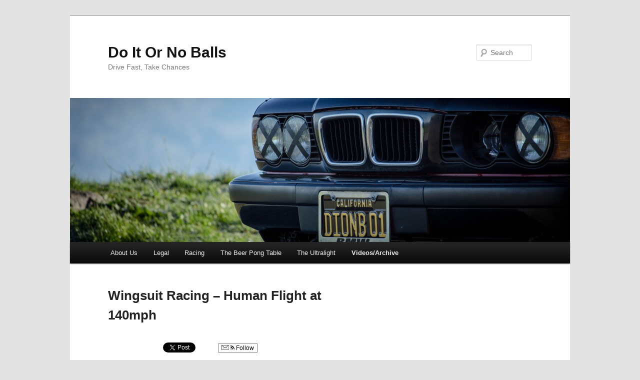

--- FILE ---
content_type: text/html; charset=UTF-8
request_url: http://doitornoballs.com/videosarchive/wingsuit-racing-human-flight-at-140mph/
body_size: 20009
content:
<!DOCTYPE html>
<!--[if IE 6]>
<html id="ie6" lang="en-US">
<![endif]-->
<!--[if IE 7]>
<html id="ie7" lang="en-US">
<![endif]-->
<!--[if IE 8]>
<html id="ie8" lang="en-US">
<![endif]-->
<!--[if !(IE 6) & !(IE 7) & !(IE 8)]><!-->
<html lang="en-US">
<!--<![endif]-->
<head>
<meta charset="UTF-8" />
<meta name="viewport" content="width=device-width" />
<title>
Wingsuit Racing - Human Flight at 140mph - Do It Or No BallsDo It Or No Balls	</title>
<link rel="profile" href="http://gmpg.org/xfn/11" />
<link rel="stylesheet" type="text/css" media="all" href="http://doitornoballs.com/wp-content/themes/twentyeleven/style.css" />
<link rel="pingback" href="http://doitornoballs.com/xmlrpc.php">
<!--[if lt IE 9]>
<script src="http://doitornoballs.com/wp-content/themes/twentyeleven/js/html5.js" type="text/javascript"></script>
<![endif]-->
<meta name='robots' content='max-image-preview:large' />

<!-- This site is optimized with the Yoast SEO plugin v12.9.1 - https://yoast.com/wordpress/plugins/seo/ -->
<meta name="robots" content="max-snippet:-1, max-image-preview:large, max-video-preview:-1"/>
<link rel="canonical" href="http://doitornoballs.com/videosarchive/wingsuit-racing-human-flight-at-140mph/" />
<meta property="og:locale" content="en_US" />
<meta property="og:type" content="article" />
<meta property="og:title" content="Wingsuit Racing - Human Flight at 140mph - Do It Or No Balls" />
<meta property="og:description" content="Follow" />
<meta property="og:url" content="http://doitornoballs.com/videosarchive/wingsuit-racing-human-flight-at-140mph/" />
<meta property="og:site_name" content="Do It Or No Balls" />
<script type='application/ld+json' class='yoast-schema-graph yoast-schema-graph--main'>{"@context":"https://schema.org","@graph":[{"@type":"WebSite","@id":"http://doitornoballs.com/#website","url":"http://doitornoballs.com/","name":"Do It Or No Balls","description":"Drive Fast, Take Chances","potentialAction":{"@type":"SearchAction","target":"http://doitornoballs.com/?s={search_term_string}","query-input":"required name=search_term_string"}},{"@type":"WebPage","@id":"http://doitornoballs.com/videosarchive/wingsuit-racing-human-flight-at-140mph/#webpage","url":"http://doitornoballs.com/videosarchive/wingsuit-racing-human-flight-at-140mph/","inLanguage":"en-US","name":"Wingsuit Racing - Human Flight at 140mph - Do It Or No Balls","isPartOf":{"@id":"http://doitornoballs.com/#website"},"datePublished":"2012-07-03T22:16:03+00:00","dateModified":"2012-07-03T22:16:03+00:00"}]}</script>
<!-- / Yoast SEO plugin. -->

<link rel='dns-prefetch' href='//platform.twitter.com' />
<link rel='dns-prefetch' href='//s.w.org' />
<link rel="alternate" type="application/rss+xml" title="Do It Or No Balls &raquo; Wingsuit Racing &#8211; Human Flight at 140mph Comments Feed" href="http://doitornoballs.com/videosarchive/wingsuit-racing-human-flight-at-140mph/feed/" />
<script type="text/javascript">
window._wpemojiSettings = {"baseUrl":"https:\/\/s.w.org\/images\/core\/emoji\/13.1.0\/72x72\/","ext":".png","svgUrl":"https:\/\/s.w.org\/images\/core\/emoji\/13.1.0\/svg\/","svgExt":".svg","source":{"concatemoji":"http:\/\/doitornoballs.com\/wp-includes\/js\/wp-emoji-release.min.js?ver=5.9.12"}};
/*! This file is auto-generated */
!function(e,a,t){var n,r,o,i=a.createElement("canvas"),p=i.getContext&&i.getContext("2d");function s(e,t){var a=String.fromCharCode;p.clearRect(0,0,i.width,i.height),p.fillText(a.apply(this,e),0,0);e=i.toDataURL();return p.clearRect(0,0,i.width,i.height),p.fillText(a.apply(this,t),0,0),e===i.toDataURL()}function c(e){var t=a.createElement("script");t.src=e,t.defer=t.type="text/javascript",a.getElementsByTagName("head")[0].appendChild(t)}for(o=Array("flag","emoji"),t.supports={everything:!0,everythingExceptFlag:!0},r=0;r<o.length;r++)t.supports[o[r]]=function(e){if(!p||!p.fillText)return!1;switch(p.textBaseline="top",p.font="600 32px Arial",e){case"flag":return s([127987,65039,8205,9895,65039],[127987,65039,8203,9895,65039])?!1:!s([55356,56826,55356,56819],[55356,56826,8203,55356,56819])&&!s([55356,57332,56128,56423,56128,56418,56128,56421,56128,56430,56128,56423,56128,56447],[55356,57332,8203,56128,56423,8203,56128,56418,8203,56128,56421,8203,56128,56430,8203,56128,56423,8203,56128,56447]);case"emoji":return!s([10084,65039,8205,55357,56613],[10084,65039,8203,55357,56613])}return!1}(o[r]),t.supports.everything=t.supports.everything&&t.supports[o[r]],"flag"!==o[r]&&(t.supports.everythingExceptFlag=t.supports.everythingExceptFlag&&t.supports[o[r]]);t.supports.everythingExceptFlag=t.supports.everythingExceptFlag&&!t.supports.flag,t.DOMReady=!1,t.readyCallback=function(){t.DOMReady=!0},t.supports.everything||(n=function(){t.readyCallback()},a.addEventListener?(a.addEventListener("DOMContentLoaded",n,!1),e.addEventListener("load",n,!1)):(e.attachEvent("onload",n),a.attachEvent("onreadystatechange",function(){"complete"===a.readyState&&t.readyCallback()})),(n=t.source||{}).concatemoji?c(n.concatemoji):n.wpemoji&&n.twemoji&&(c(n.twemoji),c(n.wpemoji)))}(window,document,window._wpemojiSettings);
</script>
<style type="text/css">
img.wp-smiley,
img.emoji {
	display: inline !important;
	border: none !important;
	box-shadow: none !important;
	height: 1em !important;
	width: 1em !important;
	margin: 0 0.07em !important;
	vertical-align: -0.1em !important;
	background: none !important;
	padding: 0 !important;
}
</style>
	<link rel='stylesheet' id='wp-block-library-css'  href='http://doitornoballs.com/wp-includes/css/dist/block-library/style.min.css?ver=5.9.12' type='text/css' media='all' />
<style id='global-styles-inline-css' type='text/css'>
body{--wp--preset--color--black: #000000;--wp--preset--color--cyan-bluish-gray: #abb8c3;--wp--preset--color--white: #ffffff;--wp--preset--color--pale-pink: #f78da7;--wp--preset--color--vivid-red: #cf2e2e;--wp--preset--color--luminous-vivid-orange: #ff6900;--wp--preset--color--luminous-vivid-amber: #fcb900;--wp--preset--color--light-green-cyan: #7bdcb5;--wp--preset--color--vivid-green-cyan: #00d084;--wp--preset--color--pale-cyan-blue: #8ed1fc;--wp--preset--color--vivid-cyan-blue: #0693e3;--wp--preset--color--vivid-purple: #9b51e0;--wp--preset--gradient--vivid-cyan-blue-to-vivid-purple: linear-gradient(135deg,rgba(6,147,227,1) 0%,rgb(155,81,224) 100%);--wp--preset--gradient--light-green-cyan-to-vivid-green-cyan: linear-gradient(135deg,rgb(122,220,180) 0%,rgb(0,208,130) 100%);--wp--preset--gradient--luminous-vivid-amber-to-luminous-vivid-orange: linear-gradient(135deg,rgba(252,185,0,1) 0%,rgba(255,105,0,1) 100%);--wp--preset--gradient--luminous-vivid-orange-to-vivid-red: linear-gradient(135deg,rgba(255,105,0,1) 0%,rgb(207,46,46) 100%);--wp--preset--gradient--very-light-gray-to-cyan-bluish-gray: linear-gradient(135deg,rgb(238,238,238) 0%,rgb(169,184,195) 100%);--wp--preset--gradient--cool-to-warm-spectrum: linear-gradient(135deg,rgb(74,234,220) 0%,rgb(151,120,209) 20%,rgb(207,42,186) 40%,rgb(238,44,130) 60%,rgb(251,105,98) 80%,rgb(254,248,76) 100%);--wp--preset--gradient--blush-light-purple: linear-gradient(135deg,rgb(255,206,236) 0%,rgb(152,150,240) 100%);--wp--preset--gradient--blush-bordeaux: linear-gradient(135deg,rgb(254,205,165) 0%,rgb(254,45,45) 50%,rgb(107,0,62) 100%);--wp--preset--gradient--luminous-dusk: linear-gradient(135deg,rgb(255,203,112) 0%,rgb(199,81,192) 50%,rgb(65,88,208) 100%);--wp--preset--gradient--pale-ocean: linear-gradient(135deg,rgb(255,245,203) 0%,rgb(182,227,212) 50%,rgb(51,167,181) 100%);--wp--preset--gradient--electric-grass: linear-gradient(135deg,rgb(202,248,128) 0%,rgb(113,206,126) 100%);--wp--preset--gradient--midnight: linear-gradient(135deg,rgb(2,3,129) 0%,rgb(40,116,252) 100%);--wp--preset--duotone--dark-grayscale: url('#wp-duotone-dark-grayscale');--wp--preset--duotone--grayscale: url('#wp-duotone-grayscale');--wp--preset--duotone--purple-yellow: url('#wp-duotone-purple-yellow');--wp--preset--duotone--blue-red: url('#wp-duotone-blue-red');--wp--preset--duotone--midnight: url('#wp-duotone-midnight');--wp--preset--duotone--magenta-yellow: url('#wp-duotone-magenta-yellow');--wp--preset--duotone--purple-green: url('#wp-duotone-purple-green');--wp--preset--duotone--blue-orange: url('#wp-duotone-blue-orange');--wp--preset--font-size--small: 13px;--wp--preset--font-size--medium: 20px;--wp--preset--font-size--large: 36px;--wp--preset--font-size--x-large: 42px;}.has-black-color{color: var(--wp--preset--color--black) !important;}.has-cyan-bluish-gray-color{color: var(--wp--preset--color--cyan-bluish-gray) !important;}.has-white-color{color: var(--wp--preset--color--white) !important;}.has-pale-pink-color{color: var(--wp--preset--color--pale-pink) !important;}.has-vivid-red-color{color: var(--wp--preset--color--vivid-red) !important;}.has-luminous-vivid-orange-color{color: var(--wp--preset--color--luminous-vivid-orange) !important;}.has-luminous-vivid-amber-color{color: var(--wp--preset--color--luminous-vivid-amber) !important;}.has-light-green-cyan-color{color: var(--wp--preset--color--light-green-cyan) !important;}.has-vivid-green-cyan-color{color: var(--wp--preset--color--vivid-green-cyan) !important;}.has-pale-cyan-blue-color{color: var(--wp--preset--color--pale-cyan-blue) !important;}.has-vivid-cyan-blue-color{color: var(--wp--preset--color--vivid-cyan-blue) !important;}.has-vivid-purple-color{color: var(--wp--preset--color--vivid-purple) !important;}.has-black-background-color{background-color: var(--wp--preset--color--black) !important;}.has-cyan-bluish-gray-background-color{background-color: var(--wp--preset--color--cyan-bluish-gray) !important;}.has-white-background-color{background-color: var(--wp--preset--color--white) !important;}.has-pale-pink-background-color{background-color: var(--wp--preset--color--pale-pink) !important;}.has-vivid-red-background-color{background-color: var(--wp--preset--color--vivid-red) !important;}.has-luminous-vivid-orange-background-color{background-color: var(--wp--preset--color--luminous-vivid-orange) !important;}.has-luminous-vivid-amber-background-color{background-color: var(--wp--preset--color--luminous-vivid-amber) !important;}.has-light-green-cyan-background-color{background-color: var(--wp--preset--color--light-green-cyan) !important;}.has-vivid-green-cyan-background-color{background-color: var(--wp--preset--color--vivid-green-cyan) !important;}.has-pale-cyan-blue-background-color{background-color: var(--wp--preset--color--pale-cyan-blue) !important;}.has-vivid-cyan-blue-background-color{background-color: var(--wp--preset--color--vivid-cyan-blue) !important;}.has-vivid-purple-background-color{background-color: var(--wp--preset--color--vivid-purple) !important;}.has-black-border-color{border-color: var(--wp--preset--color--black) !important;}.has-cyan-bluish-gray-border-color{border-color: var(--wp--preset--color--cyan-bluish-gray) !important;}.has-white-border-color{border-color: var(--wp--preset--color--white) !important;}.has-pale-pink-border-color{border-color: var(--wp--preset--color--pale-pink) !important;}.has-vivid-red-border-color{border-color: var(--wp--preset--color--vivid-red) !important;}.has-luminous-vivid-orange-border-color{border-color: var(--wp--preset--color--luminous-vivid-orange) !important;}.has-luminous-vivid-amber-border-color{border-color: var(--wp--preset--color--luminous-vivid-amber) !important;}.has-light-green-cyan-border-color{border-color: var(--wp--preset--color--light-green-cyan) !important;}.has-vivid-green-cyan-border-color{border-color: var(--wp--preset--color--vivid-green-cyan) !important;}.has-pale-cyan-blue-border-color{border-color: var(--wp--preset--color--pale-cyan-blue) !important;}.has-vivid-cyan-blue-border-color{border-color: var(--wp--preset--color--vivid-cyan-blue) !important;}.has-vivid-purple-border-color{border-color: var(--wp--preset--color--vivid-purple) !important;}.has-vivid-cyan-blue-to-vivid-purple-gradient-background{background: var(--wp--preset--gradient--vivid-cyan-blue-to-vivid-purple) !important;}.has-light-green-cyan-to-vivid-green-cyan-gradient-background{background: var(--wp--preset--gradient--light-green-cyan-to-vivid-green-cyan) !important;}.has-luminous-vivid-amber-to-luminous-vivid-orange-gradient-background{background: var(--wp--preset--gradient--luminous-vivid-amber-to-luminous-vivid-orange) !important;}.has-luminous-vivid-orange-to-vivid-red-gradient-background{background: var(--wp--preset--gradient--luminous-vivid-orange-to-vivid-red) !important;}.has-very-light-gray-to-cyan-bluish-gray-gradient-background{background: var(--wp--preset--gradient--very-light-gray-to-cyan-bluish-gray) !important;}.has-cool-to-warm-spectrum-gradient-background{background: var(--wp--preset--gradient--cool-to-warm-spectrum) !important;}.has-blush-light-purple-gradient-background{background: var(--wp--preset--gradient--blush-light-purple) !important;}.has-blush-bordeaux-gradient-background{background: var(--wp--preset--gradient--blush-bordeaux) !important;}.has-luminous-dusk-gradient-background{background: var(--wp--preset--gradient--luminous-dusk) !important;}.has-pale-ocean-gradient-background{background: var(--wp--preset--gradient--pale-ocean) !important;}.has-electric-grass-gradient-background{background: var(--wp--preset--gradient--electric-grass) !important;}.has-midnight-gradient-background{background: var(--wp--preset--gradient--midnight) !important;}.has-small-font-size{font-size: var(--wp--preset--font-size--small) !important;}.has-medium-font-size{font-size: var(--wp--preset--font-size--medium) !important;}.has-large-font-size{font-size: var(--wp--preset--font-size--large) !important;}.has-x-large-font-size{font-size: var(--wp--preset--font-size--x-large) !important;}
</style>
<link rel='stylesheet' id='cptch_stylesheet-css'  href='http://doitornoballs.com/wp-content/plugins/captcha/css/front_end_style.css?ver=4.3.0' type='text/css' media='all' />
<link rel='stylesheet' id='dashicons-css'  href='http://doitornoballs.com/wp-includes/css/dashicons.min.css?ver=5.9.12' type='text/css' media='all' />
<link rel='stylesheet' id='cptch_desktop_style-css'  href='http://doitornoballs.com/wp-content/plugins/captcha/css/desktop_style.css?ver=4.3.0' type='text/css' media='all' />
<link rel='stylesheet' id='social-widget-css'  href='http://doitornoballs.com/wp-content/plugins/social-media-widget/social_widget.css?ver=5.9.12' type='text/css' media='all' />
<link rel='stylesheet' id='really_simple_share_style-css'  href='http://doitornoballs.com/wp-content/plugins/really-simple-facebook-twitter-share-buttons/style.css?ver=5.9.12' type='text/css' media='all' />
<script type='text/javascript' src='http://platform.twitter.com/anywhere.js?id=DeKMzwse7MC8WAm7hZoGcw&#038;v=1' id='twitter-anywhere-js'></script>
<link rel="https://api.w.org/" href="http://doitornoballs.com/wp-json/" /><link rel="alternate" type="application/json" href="http://doitornoballs.com/wp-json/wp/v2/pages/2595" /><link rel="EditURI" type="application/rsd+xml" title="RSD" href="http://doitornoballs.com/xmlrpc.php?rsd" />
<link rel="wlwmanifest" type="application/wlwmanifest+xml" href="http://doitornoballs.com/wp-includes/wlwmanifest.xml" /> 
<meta name="generator" content="WordPress 5.9.12" />
<link rel='shortlink' href='http://doitornoballs.com/?p=2595' />
<link rel="alternate" type="application/json+oembed" href="http://doitornoballs.com/wp-json/oembed/1.0/embed?url=http%3A%2F%2Fdoitornoballs.com%2Fvideosarchive%2Fwingsuit-racing-human-flight-at-140mph%2F" />
<link rel="alternate" type="text/xml+oembed" href="http://doitornoballs.com/wp-json/oembed/1.0/embed?url=http%3A%2F%2Fdoitornoballs.com%2Fvideosarchive%2Fwingsuit-racing-human-flight-at-140mph%2F&#038;format=xml" />
		<style type="text/css" id="wp-custom-css">
			
		</style>
		</head>

<body class="page-template-default page page-id-2595 page-child parent-pageid-781">
<svg xmlns="http://www.w3.org/2000/svg" viewBox="0 0 0 0" width="0" height="0" focusable="false" role="none" style="visibility: hidden; position: absolute; left: -9999px; overflow: hidden;" ><defs><filter id="wp-duotone-dark-grayscale"><feColorMatrix color-interpolation-filters="sRGB" type="matrix" values=" .299 .587 .114 0 0 .299 .587 .114 0 0 .299 .587 .114 0 0 .299 .587 .114 0 0 " /><feComponentTransfer color-interpolation-filters="sRGB" ><feFuncR type="table" tableValues="0 0.498039215686" /><feFuncG type="table" tableValues="0 0.498039215686" /><feFuncB type="table" tableValues="0 0.498039215686" /><feFuncA type="table" tableValues="1 1" /></feComponentTransfer><feComposite in2="SourceGraphic" operator="in" /></filter></defs></svg><svg xmlns="http://www.w3.org/2000/svg" viewBox="0 0 0 0" width="0" height="0" focusable="false" role="none" style="visibility: hidden; position: absolute; left: -9999px; overflow: hidden;" ><defs><filter id="wp-duotone-grayscale"><feColorMatrix color-interpolation-filters="sRGB" type="matrix" values=" .299 .587 .114 0 0 .299 .587 .114 0 0 .299 .587 .114 0 0 .299 .587 .114 0 0 " /><feComponentTransfer color-interpolation-filters="sRGB" ><feFuncR type="table" tableValues="0 1" /><feFuncG type="table" tableValues="0 1" /><feFuncB type="table" tableValues="0 1" /><feFuncA type="table" tableValues="1 1" /></feComponentTransfer><feComposite in2="SourceGraphic" operator="in" /></filter></defs></svg><svg xmlns="http://www.w3.org/2000/svg" viewBox="0 0 0 0" width="0" height="0" focusable="false" role="none" style="visibility: hidden; position: absolute; left: -9999px; overflow: hidden;" ><defs><filter id="wp-duotone-purple-yellow"><feColorMatrix color-interpolation-filters="sRGB" type="matrix" values=" .299 .587 .114 0 0 .299 .587 .114 0 0 .299 .587 .114 0 0 .299 .587 .114 0 0 " /><feComponentTransfer color-interpolation-filters="sRGB" ><feFuncR type="table" tableValues="0.549019607843 0.988235294118" /><feFuncG type="table" tableValues="0 1" /><feFuncB type="table" tableValues="0.717647058824 0.254901960784" /><feFuncA type="table" tableValues="1 1" /></feComponentTransfer><feComposite in2="SourceGraphic" operator="in" /></filter></defs></svg><svg xmlns="http://www.w3.org/2000/svg" viewBox="0 0 0 0" width="0" height="0" focusable="false" role="none" style="visibility: hidden; position: absolute; left: -9999px; overflow: hidden;" ><defs><filter id="wp-duotone-blue-red"><feColorMatrix color-interpolation-filters="sRGB" type="matrix" values=" .299 .587 .114 0 0 .299 .587 .114 0 0 .299 .587 .114 0 0 .299 .587 .114 0 0 " /><feComponentTransfer color-interpolation-filters="sRGB" ><feFuncR type="table" tableValues="0 1" /><feFuncG type="table" tableValues="0 0.278431372549" /><feFuncB type="table" tableValues="0.592156862745 0.278431372549" /><feFuncA type="table" tableValues="1 1" /></feComponentTransfer><feComposite in2="SourceGraphic" operator="in" /></filter></defs></svg><svg xmlns="http://www.w3.org/2000/svg" viewBox="0 0 0 0" width="0" height="0" focusable="false" role="none" style="visibility: hidden; position: absolute; left: -9999px; overflow: hidden;" ><defs><filter id="wp-duotone-midnight"><feColorMatrix color-interpolation-filters="sRGB" type="matrix" values=" .299 .587 .114 0 0 .299 .587 .114 0 0 .299 .587 .114 0 0 .299 .587 .114 0 0 " /><feComponentTransfer color-interpolation-filters="sRGB" ><feFuncR type="table" tableValues="0 0" /><feFuncG type="table" tableValues="0 0.647058823529" /><feFuncB type="table" tableValues="0 1" /><feFuncA type="table" tableValues="1 1" /></feComponentTransfer><feComposite in2="SourceGraphic" operator="in" /></filter></defs></svg><svg xmlns="http://www.w3.org/2000/svg" viewBox="0 0 0 0" width="0" height="0" focusable="false" role="none" style="visibility: hidden; position: absolute; left: -9999px; overflow: hidden;" ><defs><filter id="wp-duotone-magenta-yellow"><feColorMatrix color-interpolation-filters="sRGB" type="matrix" values=" .299 .587 .114 0 0 .299 .587 .114 0 0 .299 .587 .114 0 0 .299 .587 .114 0 0 " /><feComponentTransfer color-interpolation-filters="sRGB" ><feFuncR type="table" tableValues="0.780392156863 1" /><feFuncG type="table" tableValues="0 0.949019607843" /><feFuncB type="table" tableValues="0.352941176471 0.470588235294" /><feFuncA type="table" tableValues="1 1" /></feComponentTransfer><feComposite in2="SourceGraphic" operator="in" /></filter></defs></svg><svg xmlns="http://www.w3.org/2000/svg" viewBox="0 0 0 0" width="0" height="0" focusable="false" role="none" style="visibility: hidden; position: absolute; left: -9999px; overflow: hidden;" ><defs><filter id="wp-duotone-purple-green"><feColorMatrix color-interpolation-filters="sRGB" type="matrix" values=" .299 .587 .114 0 0 .299 .587 .114 0 0 .299 .587 .114 0 0 .299 .587 .114 0 0 " /><feComponentTransfer color-interpolation-filters="sRGB" ><feFuncR type="table" tableValues="0.650980392157 0.403921568627" /><feFuncG type="table" tableValues="0 1" /><feFuncB type="table" tableValues="0.447058823529 0.4" /><feFuncA type="table" tableValues="1 1" /></feComponentTransfer><feComposite in2="SourceGraphic" operator="in" /></filter></defs></svg><svg xmlns="http://www.w3.org/2000/svg" viewBox="0 0 0 0" width="0" height="0" focusable="false" role="none" style="visibility: hidden; position: absolute; left: -9999px; overflow: hidden;" ><defs><filter id="wp-duotone-blue-orange"><feColorMatrix color-interpolation-filters="sRGB" type="matrix" values=" .299 .587 .114 0 0 .299 .587 .114 0 0 .299 .587 .114 0 0 .299 .587 .114 0 0 " /><feComponentTransfer color-interpolation-filters="sRGB" ><feFuncR type="table" tableValues="0.0980392156863 1" /><feFuncG type="table" tableValues="0 0.662745098039" /><feFuncB type="table" tableValues="0.847058823529 0.419607843137" /><feFuncA type="table" tableValues="1 1" /></feComponentTransfer><feComposite in2="SourceGraphic" operator="in" /></filter></defs></svg><div id="page" class="hfeed">
	<header id="branding" role="banner">
			<hgroup>
				<h1 id="site-title"><span><a href="http://doitornoballs.com/" rel="home">Do It Or No Balls</a></span></h1>
				<h2 id="site-description">Drive Fast, Take Chances</h2>
			</hgroup>

						<a href="http://doitornoballs.com/">
									<img src="http://doitornoballs.com/wp-content/uploads/2016/12/cropped-bmwFrontEnd.jpg" width="1000" height="288" alt="Do It Or No Balls" />
							</a>
			
									<form method="get" id="searchform" action="http://doitornoballs.com/">
		<label for="s" class="assistive-text">Search</label>
		<input type="text" class="field" name="s" id="s" placeholder="Search" />
		<input type="submit" class="submit" name="submit" id="searchsubmit" value="Search" />
	</form>
			
			<nav id="access" role="navigation">
				<h3 class="assistive-text">Main menu</h3>
								<div class="skip-link"><a class="assistive-text" href="#content">Skip to primary content</a></div>
												<div class="menu"><ul>
<li class="page_item page-item-2"><a href="http://doitornoballs.com/sample-page/">About Us</a></li>
<li class="page_item page-item-40"><a href="http://doitornoballs.com/legal/">Legal</a></li>
<li class="page_item page-item-3395 page_item_has_children"><a href="http://doitornoballs.com/racing/">Racing</a>
<ul class='children'>
	<li class="page_item page-item-4022"><a href="http://doitornoballs.com/racing/american-racing-wheels/">American Racing Wheels</a></li>
	<li class="page_item page-item-4007"><a href="http://doitornoballs.com/racing/arse-freeze-apalooza-2016/">Arse-Freeze-Apalooza 2016</a></li>
	<li class="page_item page-item-4033"><a href="http://doitornoballs.com/racing/arse-freeze-apalooza-2017/">Arse-Freeze-Apalooza 2017</a></li>
	<li class="page_item page-item-4025"><a href="http://doitornoballs.com/racing/buttonwillow-2017/">Buttonwillow 2017</a></li>
	<li class="page_item page-item-3404"><a href="http://doitornoballs.com/racing/engine/">Engine v.1</a></li>
	<li class="page_item page-item-4030"><a href="http://doitornoballs.com/racing/engine-v-2/">Engine v.2</a></li>
	<li class="page_item page-item-3999"><a href="http://doitornoballs.com/racing/first-drive/">First Drive</a></li>
	<li class="page_item page-item-3995"><a href="http://doitornoballs.com/racing/installing-the-engine/">Installing The Engine</a></li>
	<li class="page_item page-item-4020"><a href="http://doitornoballs.com/racing/sears-pointless-2017/">Sears Pointless 2017</a></li>
	<li class="page_item page-item-4018"><a href="http://doitornoballs.com/racing/suspension-upgrades-v-1/">Suspension Upgrades v.1</a></li>
	<li class="page_item page-item-4002"><a href="http://doitornoballs.com/racing/taco-bell-lemons-theme/">Taco Bell Lemons Theme</a></li>
	<li class="page_item page-item-3808"><a href="http://doitornoballs.com/racing/the-e34/">The E34</a></li>
	<li class="page_item page-item-3816"><a href="http://doitornoballs.com/racing/the-rollcage/">The Rollcage</a></li>
</ul>
</li>
<li class="page_item page-item-2296"><a href="http://doitornoballs.com/the-beer-pong-table/">The Beer Pong Table</a></li>
<li class="page_item page-item-3084"><a href="http://doitornoballs.com/the_ultralight/">The Ultralight</a></li>
<li class="page_item page-item-781 page_item_has_children current_page_ancestor current_page_parent"><a href="http://doitornoballs.com/videosarchive/">Videos/Archive</a>
<ul class='children'>
	<li class="page_item page-item-2762"><a href="http://doitornoballs.com/videosarchive/monster-tajima-all-electric-pikes-peak-hill-climb/">&#8220;Monster&#8221; Tajima All Electric &#8211; Pikes Peak  Hill Climb</a></li>
	<li class="page_item page-item-1509"><a href="http://doitornoballs.com/videosarchive/10-million-point-shot-dude-perfect/">10 Million Point Shot | Dude Perfect</a></li>
	<li class="page_item page-item-3139"><a href="http://doitornoballs.com/videosarchive/100-most-viewed-youtube-videos-of-2012/">100 Most Viewed YouTube Videos of 2012</a></li>
	<li class="page_item page-item-805"><a href="http://doitornoballs.com/videosarchive/2007-sti-using-racelane/">2007 STI Using Racelane</a></li>
	<li class="page_item page-item-1337"><a href="http://doitornoballs.com/videosarchive/2011-afm-banquet/">2011 AFM Banquet</a></li>
	<li class="page_item page-item-872"><a href="http://doitornoballs.com/videosarchive/2011-r1-sabotaged-on-highway-9-hd/">2011 R1 Sabotaged on Highway 9 HD</a></li>
	<li class="page_item page-item-2831"><a href="http://doitornoballs.com/videosarchive/2012-american-le-mans-series-trackside/">2012 American Le Mans Series &#8211; TRACKSIDE</a></li>
	<li class="page_item page-item-2061"><a href="http://doitornoballs.com/videosarchive/2012-audi-e-bike/">2012 Audi E-Bike</a></li>
	<li class="page_item page-item-1770"><a href="http://doitornoballs.com/videosarchive/2013-dodge-dart-rally-car/">2013 Dodge Dart Rally Car</a></li>
	<li class="page_item page-item-2026"><a href="http://doitornoballs.com/videosarchive/2013-shelby-gt500-and-carrol-shelby/">2013 Shelby GT500 and Carrol Shelby</a></li>
	<li class="page_item page-item-3384"><a href="http://doitornoballs.com/videosarchive/24-hours-of-lemons-project-car/">24 Hours of Lemons Project Car</a></li>
	<li class="page_item page-item-3287"><a href="http://doitornoballs.com/videosarchive/365days/">365 DAYS of AWESOME (GOPRO 2012)</a></li>
	<li class="page_item page-item-1921"><a href="http://doitornoballs.com/videosarchive/60-year-old-lady-and-her-11-second-amg-benz-tx2k12/">60 year old lady and her 11 second AMG Benz @ TX2K12</a></li>
	<li class="page_item page-item-1071"><a href="http://doitornoballs.com/videosarchive/70-mph-mobility-scooter/">70 MPH Mobility Scooter</a></li>
	<li class="page_item page-item-965"><a href="http://doitornoballs.com/videosarchive/alaska-wakeboarding-with-andy-hurdman/">Alaska Wakeboarding With Andy Hurdman</a></li>
	<li class="page_item page-item-2329"><a href="http://doitornoballs.com/videosarchive/alex-honnold-triple-solo-teaser/">Alex Honnold Triple Solo Teaser</a></li>
	<li class="page_item page-item-1459"><a href="http://doitornoballs.com/videosarchive/all-alone-in-the-night-iss-time-lapse/">All Alone in the Night &#8211; ISS Time-lapse</a></li>
	<li class="page_item page-item-2393"><a href="http://doitornoballs.com/videosarchive/amazing-golf-shot-golf-ball-vs-mercedes-benz-sls-amg-roadster/">Amazing golf shot : Golf Ball vs Mercedes-Benz SLS AMG Roadster</a></li>
	<li class="page_item page-item-2560"><a href="http://doitornoballs.com/videosarchive/amazing-reactions-in-a-racing-car-at-150-mph/">Amazing Reactions In A Racing Car At 150 mph</a></li>
	<li class="page_item page-item-1763"><a href="http://doitornoballs.com/videosarchive/amazing-world/">Amazing World</a></li>
	<li class="page_item page-item-2203"><a href="http://doitornoballs.com/videosarchive/amazing-world-of-sports/">Amazing World of Sports</a></li>
	<li class="page_item page-item-1614"><a href="http://doitornoballs.com/videosarchive/american-le-mans-series-monterey-2011/">American Le Mans Series &#8211; Monterey 2011</a></li>
	<li class="page_item page-item-2509"><a href="http://doitornoballs.com/videosarchive/andri-ragettli-2012-season-edit/">Andri Ragettli &#8211; 2012 Season Edit</a></li>
	<li class="page_item page-item-3302"><a href="http://doitornoballs.com/videosarchive/animals-in-the-news/">Animals In The News</a></li>
	<li class="page_item page-item-2918"><a href="http://doitornoballs.com/videosarchive/anton-immler-showreel-2012/">Anton Immler Showreel 2012</a></li>
	<li class="page_item page-item-1466"><a href="http://doitornoballs.com/videosarchive/apex-movement-2012-parkour-freerunning/">APEX Movement 2012 &#8211; Parkour &#038; Freerunning</a></li>
	<li class="page_item page-item-1738"><a href="http://doitornoballs.com/videosarchive/awesome-soccer-skills/">Awesome Soccer Skills</a></li>
	<li class="page_item page-item-2106"><a href="http://doitornoballs.com/videosarchive/awesome-sports-2012-hd/">Awesome Sports 2012 HD</a></li>
	<li class="page_item page-item-1488"><a href="http://doitornoballs.com/videosarchive/awesome-x-beautiful-life/">AWESOME X: Beautiful Life</a></li>
	<li class="page_item page-item-1089"><a href="http://doitornoballs.com/videosarchive/awesome-x-volume-2/">Awesome X: Volume 2</a></li>
	<li class="page_item page-item-945"><a href="http://doitornoballs.com/videosarchive/awesome-x-volume-3/">Awesome X: Volume 3</a></li>
	<li class="page_item page-item-3091"><a href="http://doitornoballs.com/videosarchive/awesome-x-volume-4/">AWESOME X: VOLUME 4</a></li>
	<li class="page_item page-item-1757"><a href="http://doitornoballs.com/videosarchive/backflip-over-plane/">Backflip over Plane</a></li>
	<li class="page_item page-item-2823"><a href="http://doitornoballs.com/videosarchive/backyard-racing/">Backyard Racing</a></li>
	<li class="page_item page-item-1083"><a href="http://doitornoballs.com/videosarchive/balls-of-steel/">Balls of Steel</a></li>
	<li class="page_item page-item-1647"><a href="http://doitornoballs.com/videosarchive/barber-motorsports-park-hooligans/">Barber Motorsports Park Hooligans</a></li>
	<li class="page_item page-item-905"><a href="http://doitornoballs.com/videosarchive/base-jump-hotel-bali/">Base Jump Hotel Bali</a></li>
	<li class="page_item page-item-3311"><a href="http://doitornoballs.com/videosarchive/batmans-tumbler-jay-lenos-garage/">Batman&#8217;s Tumbler &#8211; Jay Leno&#8217;s Garage</a></li>
	<li class="page_item page-item-1664"><a href="http://doitornoballs.com/videosarchive/bbq-pie-epic-meal-time/">BBQ Pie &#8211; Epic Meal Time</a></li>
	<li class="page_item page-item-1410"><a href="http://doitornoballs.com/videosarchive/bear-grylls-for-dockers/">Bear Grylls for Dockers®</a></li>
	<li class="page_item page-item-1103"><a href="http://doitornoballs.com/videosarchive/1103-2/">Beer Pong Table Tutorial</a></li>
	<li class="page_item page-item-1504"><a href="http://doitornoballs.com/videosarchive/best-fails-of-the-week/">Best Fails Of The Week</a></li>
	<li class="page_item page-item-1584"><a href="http://doitornoballs.com/videosarchive/best-fails-of-the-week-2/">Best Fails Of The Week</a></li>
	<li class="page_item page-item-1871"><a href="http://doitornoballs.com/videosarchive/best-fails-of-the-week-3/">Best Fails Of The Week</a></li>
	<li class="page_item page-item-2739"><a href="http://doitornoballs.com/videosarchive/best-fails-of-the-week-4/">Best Fails Of The Week</a></li>
	<li class="page_item page-item-2410"><a href="http://doitornoballs.com/videosarchive/best-fails-of-the-week-3-june-2012/">Best Fails Of The Week 3 June 2012</a></li>
	<li class="page_item page-item-1858"><a href="http://doitornoballs.com/videosarchive/best-of-extreme-sports/">Best of Extreme Sports</a></li>
	<li class="page_item page-item-1592"><a href="http://doitornoballs.com/videosarchive/best-of-motogp-2011-slow-motion/">Best of MotoGP 2011 &#8211; Slow Motion</a></li>
	<li class="page_item page-item-1704"><a href="http://doitornoballs.com/videosarchive/best-of-web-part-2/">Best Of Web &#8211; Part 2</a></li>
	<li class="page_item page-item-3095"><a href="http://doitornoballs.com/videosarchive/best-of-web-3/">Best of Web 3</a></li>
	<li class="page_item page-item-3264"><a href="http://doitornoballs.com/videosarchive/best-of-web-5/">Best of Web 5</a></li>
	<li class="page_item page-item-847"><a href="http://doitornoballs.com/videosarchive/best-snowboarding-of-2011/">Best Snowboarding of 2011</a></li>
	<li class="page_item page-item-1608"><a href="http://doitornoballs.com/videosarchive/biggest-teahupoo-ever/">Biggest Teahupoo Ever</a></li>
	<li class="page_item page-item-829"><a href="http://doitornoballs.com/videosarchive/bike-fails-compilation/">Bike Fails Compilation</a></li>
	<li class="page_item page-item-1348"><a href="http://doitornoballs.com/videosarchive/black-diamond-jet-team/">Black Diamond Jet Team</a></li>
	<li class="page_item page-item-2648"><a href="http://doitornoballs.com/videosarchive/blake-griffins-awesome-dunk-off-the-wall/">Blake Griffin&#8217;s Awesome Dunk Off the Wall</a></li>
	<li class="page_item page-item-879"><a href="http://doitornoballs.com/videosarchive/bloodmasters-bloodbath-part-1/">Bloodmasters Bloodbath Part 1</a></li>
	<li class="page_item page-item-2489"><a href="http://doitornoballs.com/videosarchive/bob-burnquists-backyard/">Bob Burnquist&#8217;s Backyard</a></li>
	<li class="page_item page-item-2516"><a href="http://doitornoballs.com/videosarchive/boundless-around-the-world/">Boundless: Around The World</a></li>
	<li class="page_item page-item-822"><a href="http://doitornoballs.com/videosarchive/brunch-of-booze-epic-meal-time/">Brunch of Booze &#8211; Epic Meal Time</a></li>
	<li class="page_item page-item-1796"><a href="http://doitornoballs.com/videosarchive/brutal-knock-out-compilation/">Brutal Knock Out Compilation</a></li>
	<li class="page_item page-item-2096"><a href="http://doitornoballs.com/videosarchive/bugatti-veyron-vs-lamborghini-aventador-vs-lexus-lfa-vs-mclaren/">Bugatti Veyron vs Lamborghini Aventador vs Lexus LFA vs McLaren</a></li>
	<li class="page_item page-item-2542"><a href="http://doitornoballs.com/videosarchive/bullitt-car-chase/">Bullitt Car Chase</a></li>
	<li class="page_item page-item-3014"><a href="http://doitornoballs.com/videosarchive/buzzing-the-highway-in-russia/">Buzzing the Highway in Russia</a></li>
	<li class="page_item page-item-1194"><a href="http://doitornoballs.com/videosarchive/cbr-600-rr-fun-pain/">CBR 600 RR Fun &#038; Pain</a></li>
	<li class="page_item page-item-2882"><a href="http://doitornoballs.com/videosarchive/cheers-to-summer-jimmy-lariche/">Cheers To Summer -Jimmy Lariche</a></li>
	<li class="page_item page-item-2066"><a href="http://doitornoballs.com/videosarchive/classic-ken-block-gymkhana-bonus-video/">Classic Ken Block Gymkhana Bonus Video</a></li>
	<li class="page_item page-item-2020"><a href="http://doitornoballs.com/videosarchive/climbing-the-bridge-on-the-island-russkiy/">Climbing The bridge on the Island Russkiy</a></li>
	<li class="page_item page-item-2352"><a href="http://doitornoballs.com/videosarchive/columns/">Columns</a></li>
	<li class="page_item page-item-2272"><a href="http://doitornoballs.com/videosarchive/contour-tandem-kayak-off-one-massive-waterfall/">Contour &#8211; Tandem Kayak Off One Massive Waterfall</a></li>
	<li class="page_item page-item-859"><a href="http://doitornoballs.com/videosarchive/cops-chase-ford-gt/">Cops Chase Ford GT</a></li>
	<li class="page_item page-item-2867"><a href="http://doitornoballs.com/videosarchive/country-fried-meal-time-epic-meal-time/">Country Fried Meal Time &#8211; Epic Meal Time</a></li>
	<li class="page_item page-item-1332"><a href="http://doitornoballs.com/videosarchive/crazy-monkey/">Crazy Monkey</a></li>
	<li class="page_item page-item-841"><a href="http://doitornoballs.com/videosarchive/crazy-santa-clause-freestyle-motorbike/">Crazy Santa Clause Freestyle Motorbike</a></li>
	<li class="page_item page-item-2499"><a href="http://doitornoballs.com/videosarchive/crispy-tauntaun-epic-meal-time/">Crispy Tauntaun &#8211; Epic Meal Time</a></li>
	<li class="page_item page-item-1186"><a href="http://doitornoballs.com/videosarchive/daniel-sandoval-720-double-tailwhip/">Daniel Sandoval 720 Double Tailwhip</a></li>
	<li class="page_item page-item-2056"><a href="http://doitornoballs.com/videosarchive/dc-shoes-gymkhana-four-bonus-edit/">DC SHOES: GYMKHANA FOUR-BONUS EDIT</a></li>
	<li class="page_item page-item-2637"><a href="http://doitornoballs.com/videosarchive/dc-shoes-ken-blocks-gymkana-five-ultimate-urban-playground-san-francisco/">DC Shoes: Ken Block&#8217;s Gymkhana Five: Ultimate Urban Playground; San Francisco</a></li>
	<li class="page_item page-item-2628"><a href="http://doitornoballs.com/videosarchive/dig-bmx-x-rich-forne/">DIG BMX X RICH FORNE</a></li>
	<li class="page_item page-item-2267"><a href="http://doitornoballs.com/videosarchive/discover-xtreme-sports-14/">Discover Xtreme Sports 14</a></li>
	<li class="page_item page-item-2087"><a href="http://doitornoballs.com/videosarchive/discover-xtreme-sports-hd/">Discover Xtreme Sports HD</a></li>
	<li class="page_item page-item-2859"><a href="http://doitornoballs.com/videosarchive/diverted-flights-wingsuit-proximity-flying-2012/">Diverted Flights &#8211; Wingsuit Proximity Flying 2012</a></li>
	<li class="page_item page-item-1497"><a href="http://doitornoballs.com/videosarchive/dogs-gotta-do-what-they-gotta-do/">Dogs Gotta Do What A Dogs Gotta Do</a></li>
	<li class="page_item page-item-1423"><a href="http://doitornoballs.com/videosarchive/dream-lines-part-iii/">Dream Lines Part III</a></li>
	<li class="page_item page-item-2232"><a href="http://doitornoballs.com/videosarchive/dream-of-flying-iii/">Dream Of Flying III</a></li>
	<li class="page_item page-item-1309"><a href="http://doitornoballs.com/videosarchive/drift-alliance-off-season/">Drift Alliance Off Season</a></li>
	<li class="page_item page-item-2993"><a href="http://doitornoballs.com/videosarchive/drift-idiot/">Drift Idiot</a></li>
	<li class="page_item page-item-1727"><a href="http://doitornoballs.com/videosarchive/drift-or-no-balls/">Drift Or No Balls</a></li>
	<li class="page_item page-item-2906"><a href="http://doitornoballs.com/videosarchive/drift-vs-grip/">Drift vs Grip</a></li>
	<li class="page_item page-item-1652"><a href="http://doitornoballs.com/videosarchive/drifting-at-stockton-99/">Drifting at Stockton 99</a></li>
	<li class="page_item page-item-2989"><a href="http://doitornoballs.com/videosarchive/drifting-in-eastern-europe/">Drifting in Eastern Europe</a></li>
	<li class="page_item page-item-2341"><a href="http://doitornoballs.com/videosarchive/drive-thru-floating-cup-3/">Drive Thru Floating Cup 3</a></li>
	<li class="page_item page-item-1621"><a href="http://doitornoballs.com/videosarchive/driveway-drifting/">Driveway Drifting</a></li>
	<li class="page_item page-item-1825"><a href="http://doitornoballs.com/videosarchive/dude-perfect-goodyear-edition/">Dude Perfect | Goodyear Edition</a></li>
	<li class="page_item page-item-2605"><a href="http://doitornoballs.com/videosarchive/elders-reacting-to-skrillex/">Elders Reacting To Skrillex</a></li>
	<li class="page_item page-item-2566"><a href="http://doitornoballs.com/videosarchive/engine-build-timelapse/">Engine Build Timelapse</a></li>
	<li class="page_item page-item-1140"><a href="http://doitornoballs.com/videosarchive/epic-beer-pong-table/">Epic Beer Pong Table</a></li>
	<li class="page_item page-item-1801"><a href="http://doitornoballs.com/videosarchive/epic-knockout/">Epic knockout</a></li>
	<li class="page_item page-item-2805"><a href="http://doitornoballs.com/videosarchive/epic-meal-time-shark-week/">Epic Meal Time | Shark Week</a></li>
	<li class="page_item page-item-2128"><a href="http://doitornoballs.com/videosarchive/epic-paintball-battle/">Epic Paintball Battle</a></li>
	<li class="page_item page-item-1483"><a href="http://doitornoballs.com/videosarchive/epic-pee-prank/">Epic Pee Prank</a></li>
	<li class="page_item page-item-2184"><a href="http://doitornoballs.com/videosarchive/epic-pee-prank-arrested-edition/">Epic Pee Prank &#8211; Arrested Edition</a></li>
	<li class="page_item page-item-2711"><a href="http://doitornoballs.com/videosarchive/epic-pump-prank/">Epic Pump Prank</a></li>
	<li class="page_item page-item-1878"><a href="http://doitornoballs.com/videosarchive/epic-snowboard-fall-broken-back/">Epic Snowboard Fall (Broken Back)</a></li>
	<li class="page_item page-item-1267"><a href="http://doitornoballs.com/videosarchive/epic-underwater-explosion/">Epic Underwater Explosion</a></li>
	<li class="page_item page-item-2379"><a href="http://doitornoballs.com/videosarchive/euro-talents-2012-metheone/">Euro Talents 2012 &#8211; MeTheOne</a></li>
	<li class="page_item page-item-1634"><a href="http://doitornoballs.com/videosarchive/everday-hero-firefighter-pov/">Everday Hero &#8211; FireFighter POV</a></li>
	<li class="page_item page-item-2974"><a href="http://doitornoballs.com/videosarchive/every-nfl-fan-in-90-seconds/">Every NFL Fan in 90 Seconds</a></li>
	<li class="page_item page-item-1287"><a href="http://doitornoballs.com/videosarchive/experience-freedom/">Experience Freedom</a></li>
	<li class="page_item page-item-1989"><a href="http://doitornoballs.com/videosarchive/extreme-bagjump/">Extreme Bagjump</a></li>
	<li class="page_item page-item-2043"><a href="http://doitornoballs.com/videosarchive/extreme-downhill-mountain-biking/">Extreme Downhill Mountain Biking</a></li>
	<li class="page_item page-item-1806"><a href="http://doitornoballs.com/videosarchive/extreme-sports-hd/">Extreme Sports HD</a></li>
	<li class="page_item page-item-1690"><a href="http://doitornoballs.com/videosarchive/extreme-triumph-street-triple-offroad/">Extreme Triumph Street Triple Offroad</a></li>
	<li class="page_item page-item-1242"><a href="http://doitornoballs.com/videosarchive/extreme-urban-downhill-mountain-biking/">Extreme Urban Downhill Mountain Biking</a></li>
	<li class="page_item page-item-3019"><a href="http://doitornoballs.com/videosarchive/f1-in-the-streets-of-new-york-city/">F1 in the Streets of New York City</a></li>
	<li class="page_item page-item-854"><a href="http://doitornoballs.com/videosarchive/f18-cockpit-cam-gopro/">F18 Cockpit Cam &#8211; GoPro</a></li>
	<li class="page_item page-item-2928"><a href="http://doitornoballs.com/videosarchive/fail-compilation-august-2012/">Fail Compilation August 2012</a></li>
	<li class="page_item page-item-2705"><a href="http://doitornoballs.com/videosarchive/fail-compilation-july-2012/">Fail Compilation July 2012</a></li>
	<li class="page_item page-item-2554"><a href="http://doitornoballs.com/videosarchive/fail-compilation-june-2012/">Fail Compilation June 2012</a></li>
	<li class="page_item page-item-1723"><a href="http://doitornoballs.com/videosarchive/fail-compilation-march-2012/">Fail Compilation March 2012</a></li>
	<li class="page_item page-item-2948"><a href="http://doitornoballs.com/videosarchive/fast-five-sweden/">Fast Five Sweden</a></li>
	<li class="page_item page-item-3064"><a href="http://doitornoballs.com/videosarchive/finals-red-bull-rampage-2012/">FINALS Red Bull Rampage 2012</a></li>
	<li class="page_item page-item-2747"><a href="http://doitornoballs.com/videosarchive/fire-tennis-the-slow-mo-guys/">Fire Tennis &#8211; The Slow Mo Guys</a></li>
	<li class="page_item page-item-1700"><a href="http://doitornoballs.com/videosarchive/first-ever-skateboarding-1080/">First Ever Skateboarding 1080</a></li>
	<li class="page_item page-item-2625"><a href="http://doitornoballs.com/videosarchive/footballs-hardest-tackles-in-history/">Football&#8217;s Hardest tackles in history</a></li>
	<li class="page_item page-item-1429"><a href="http://doitornoballs.com/videosarchive/formula-drift-throwdown/">Formula Drift &#8211; Throwdown</a></li>
	<li class="page_item page-item-1444"><a href="http://doitornoballs.com/videosarchive/formula-drift-title-fight-2011/">Formula Drift &#8211; Title Fight 2011</a></li>
	<li class="page_item page-item-1030"><a href="http://doitornoballs.com/videosarchive/freaky-the-scary-snowman/">Freaky The Scary Snowman</a></li>
	<li class="page_item page-item-1281"><a href="http://doitornoballs.com/videosarchive/freaky-the-scary-snowman-11/">Freaky The Scary Snowman (11)</a></li>
	<li class="page_item page-item-1436"><a href="http://doitornoballs.com/videosarchive/freaky-the-scary-snowman-top-10-reactions-season-2/">Freaky The Scary Snowman &#8211; Top 10 Reactions Season 2</a></li>
	<li class="page_item page-item-3054"><a href="http://doitornoballs.com/videosarchive/freeborder-vs-mountainbiker/">Freeborder vs Mountainbiker</a></li>
	<li class="page_item page-item-1479"><a href="http://doitornoballs.com/videosarchive/freestyle-bmx-park-jam/">Freestyle BMX Park Jam</a></li>
	<li class="page_item page-item-1435"><a href="http://doitornoballs.com/videosarchive/frostgun-highlights-2012/">Frostgun Highlights 2012</a></li>
	<li class="page_item page-item-2317"><a href="http://doitornoballs.com/videosarchive/garb-gopro-session/">Garb GoPro Session</a></li>
	<li class="page_item page-item-897"><a href="http://doitornoballs.com/videosarchive/gas-rocket-the-slow-mo-guys/">Gas Rocket &#8211; The Slow Mo Guys</a></li>
	<li class="page_item page-item-1747"><a href="http://doitornoballs.com/videosarchive/ghost-ride-wakesurf/">Ghost Ride Wakesurf</a></li>
	<li class="page_item page-item-795"><a href="http://doitornoballs.com/videosarchive/ghost-rider-666-turbobusa-fun/">Ghost Rider 666 &#8211; Turbobusa Fun</a></li>
	<li class="page_item page-item-2252"><a href="http://doitornoballs.com/videosarchive/gloucester-cheese-rolling-2012/">Gloucester Cheese Rolling 2012</a></li>
	<li class="page_item page-item-1718"><a href="http://doitornoballs.com/videosarchive/goodyear-blimp-shot-dude-perfect/">Goodyear Blimp Shot | Dude Perfect</a></li>
	<li class="page_item page-item-1257"><a href="http://doitornoballs.com/videosarchive/gopro-3d-wingsuit-base-jumping-in-norway-with-gopro-bombsquad%e2%80%ac/">GoPro 3D: Wingsuit Base Jumping in Norway with GoPro Bombsquad‬</a></li>
	<li class="page_item page-item-2190"><a href="http://doitornoballs.com/videosarchive/gopro-base-jump-bomb-squad/">GoPro Base Jump Bomb Squad</a></li>
	<li class="page_item page-item-1017"><a href="http://doitornoballs.com/videosarchive/gopro-hd-champions-of-the-winter-x-games-2012/">GoPro HD: Champions of the Winter X Games 2012</a></li>
	<li class="page_item page-item-2684"><a href="http://doitornoballs.com/videosarchive/gopro-hd-kayak-adventure-with-rafa-ortiz-and-friends/">GoPro HD: Kayak Adventure with Rafa Ortiz and Friends</a></li>
	<li class="page_item page-item-1670"><a href="http://doitornoballs.com/videosarchive/gopro-hd-mike-montgomery-and-flames-at-the-winter-teva-mountain-games/">GoPro HD: Mike Montgomery and Flames at the Winter Teva Mountain Games</a></li>
	<li class="page_item page-item-1940"><a href="http://doitornoballs.com/videosarchive/gopro-hd-sea-otter-classic-2012-highlights/">GoPro HD: Sea Otter Classic 2012 Highlights</a></li>
	<li class="page_item page-item-1545"><a href="http://doitornoballs.com/videosarchive/gopro-hd-st-louis-monster-energy-supercross-2012/">GoPro HD: St. Louis &#8211; Monster Energy Supercross 2012</a></li>
	<li class="page_item page-item-2590"><a href="http://doitornoballs.com/videosarchive/gopro-hd-summer-x-games-18-highlights-2012/">GoPro HD: Summer X Games 18 Highlights 2012</a></li>
	<li class="page_item page-item-1323"><a href="http://doitornoballs.com/videosarchive/gopro-hd-tom-wallisch-ski-slopestyle-tv-course-preview-winter-x-games-2012/">GoPro HD: Tom Wallisch Ski Slopestyle TV Course Preview &#8211; Winter X Games 2012</a></li>
	<li class="page_item page-item-1603"><a href="http://doitornoballs.com/videosarchive/gopro-hd-victory-in-tignes-winter-x-games-europe-2012/">GoPro HD: Victory in Tignes &#8211; Winter X Games Europe 2012</a></li>
	<li class="page_item page-item-1380"><a href="http://doitornoballs.com/videosarchive/gopro-hd-winter-x-games-2012-moments/">GoPro HD: Winter X Games 2012 Moments</a></li>
	<li class="page_item page-item-3073"><a href="http://doitornoballs.com/videosarchive/gopro-hero3-black-edition/">GoPro HERO3: Black Edition</a></li>
	<li class="page_item page-item-3281"><a href="http://doitornoballs.com/videosarchive/gph3be/">GoPro HERO3: Black Edition</a></li>
	<li class="page_item page-item-3317"><a href="http://doitornoballs.com/videosarchive/gopro-lion-hug/">GoPro: Lion Hug</a></li>
	<li class="page_item page-item-2841"><a href="http://doitornoballs.com/videosarchive/greatest-moments-in-sports-hd/">Greatest Moments In Sports (HD)</a></li>
	<li class="page_item page-item-2750"><a href="http://doitornoballs.com/videosarchive/greatest-show-on-earth-2012-isle-of-man-tt/">Greatest Show on Earth &#8211; 2012 Isle of Man TT</a></li>
	<li class="page_item page-item-1524"><a href="http://doitornoballs.com/videosarchive/green-pancake-potato-stack-epic-meal-time/">Green Pancake Potato Stack &#8211; Epic Meal Time</a></li>
	<li class="page_item page-item-1492"><a href="http://doitornoballs.com/videosarchive/guy-breaks-car-window-with-finger-insane/">GUY BREAKS CAR WINDOW WITH FINGER!! INSANE!</a></li>
	<li class="page_item page-item-2571"><a href="http://doitornoballs.com/videosarchive/gym-etiquette/">Gym Etiquette</a></li>
	<li class="page_item page-item-2070"><a href="http://doitornoballs.com/videosarchive/gymkhana-for-days/">Gymkhana For Days</a></li>
	<li class="page_item page-item-3364"><a href="http://doitornoballs.com/videosarchive/gymkhana-seven/">GYMKHANA SEVEN</a></li>
	<li class="page_item page-item-2092"><a href="http://doitornoballs.com/videosarchive/hangtown-2012-lucas-oil-ama-pro-motocross/">Hangtown 2012 Lucas Oil AMA Pro Motocross</a></li>
	<li class="page_item page-item-2677"><a href="http://doitornoballs.com/videosarchive/harley-powered-streetluge/">Harley Powered Streetluge</a></li>
	<li class="page_item page-item-2659"><a href="http://doitornoballs.com/videosarchive/hennessey-venom-gt-the-worlds-fastest-tuned-car/">Hennessey Venom GT: The World&#8217;s Fastest Tuned Car</a></li>
	<li class="page_item page-item-2620"><a href="http://doitornoballs.com/videosarchive/high-alpine-singletrack-mountain-biking-strength-in-numbers-switzerland/">High Alpine Singletrack Mountain Biking &#8211; Strength in Numbers &#8211; Switzerland</a></li>
	<li class="page_item page-item-1640"><a href="http://doitornoballs.com/videosarchive/highlights-of-extreme-sports/">Highlights of Extreme Sports</a></li>
	<li class="page_item page-item-1868"><a href="http://doitornoballs.com/videosarchive/hitching-a-ride-into-space/">Hitching a Ride into Space</a></li>
	<li class="page_item page-item-2609"><a href="http://doitornoballs.com/videosarchive/hot-wheels-world-record-double-loop-dare/">Hot Wheels World Record: Double Loop Dare</a></li>
	<li class="page_item page-item-3246"><a href="http://doitornoballs.com/videosarchive/how-to-make-the-ultimate-gym-playlist/">How To Make The Ultimate Gym Playlist</a></li>
	<li class="page_item page-item-3098"><a href="http://doitornoballs.com/videosarchive/humans-are-awesome-xi/">Humans Are Awesome XI</a></li>
	<li class="page_item page-item-1062"><a href="http://doitornoballs.com/videosarchive/hunger-games-edition-dude-perfect/">Hunger Games Edition | Dude Perfect</a></li>
	<li class="page_item page-item-1573"><a href="http://doitornoballs.com/videosarchive/ice-drifting-motorbike-gymkhana-jorian-ponomareff/">Ice Drifting Motorbike &#8211; Gymkhana &#8211; Jorian Ponomareff</a></li>
	<li class="page_item page-item-977 page_item_has_children"><a href="http://doitornoballs.com/videosarchive/images-pic-party/">Images/ Pic Party</a>
	<ul class='children'>
		<li class="page_item page-item-1038"><a href="http://doitornoballs.com/videosarchive/images-pic-party/dionb/">DIONB</a></li>
		<li class="page_item page-item-987"><a href="http://doitornoballs.com/videosarchive/images-pic-party/r1/">R1</a></li>
		<li class="page_item page-item-994"><a href="http://doitornoballs.com/videosarchive/images-pic-party/r1-draggin-knees-and-hands/">R1 Draggin Knees and Hands</a></li>
	</ul>
</li>
	<li class="page_item page-item-1949"><a href="http://doitornoballs.com/videosarchive/impossible-bike-stunts/">Impossible Bike Stunts</a></li>
	<li class="page_item page-item-955"><a href="http://doitornoballs.com/videosarchive/impossible-pool-trickshots/">Impossible Pool Trickshots</a></li>
	<li class="page_item page-item-2206"><a href="http://doitornoballs.com/videosarchive/impossible-pool-trickshots-2012/">Impossible Pool Trickshots 2012</a></li>
	<li class="page_item page-item-3053"><a href="http://doitornoballs.com/videosarchive/insane-dodge-ball-kill/">Insane Dodge Ball Kill</a></li>
	<li class="page_item page-item-3148"><a href="http://doitornoballs.com/videosarchive/irish-road-racing-page/">Irish Road Racing</a></li>
	<li class="page_item page-item-2452"><a href="http://doitornoballs.com/videosarchive/isle-of-man-tt-2012/">Isle of Man TT 2012</a></li>
	<li class="page_item page-item-1600"><a href="http://doitornoballs.com/videosarchive/jacob-suttons-l-e-d-surfer/">Jacob Sutton&#8217;s L.E.D. Surfer</a></li>
	<li class="page_item page-item-3229"><a href="http://doitornoballs.com/videosarchive/jaguar-attacks-crocodile/">Jaguar Attacks Crocodile</a></li>
	<li class="page_item page-item-2133"><a href="http://doitornoballs.com/videosarchive/james-rispoli-infineon-ama-supersport-2012/">James Rispoli &#8211; Infineon AMA SuperSport 2012</a></li>
	<li class="page_item page-item-2288"><a href="http://doitornoballs.com/videosarchive/jay-leno-and-the-ford-mustang/">Jay Leno and the Ford Mustang</a></li>
	<li class="page_item page-item-1210"><a href="http://doitornoballs.com/videosarchive/jean-baptiste-chandelier-urban-side/">Jean-Baptiste Chandelier &#8211; Urban Side</a></li>
	<li class="page_item page-item-1327"><a href="http://doitornoballs.com/videosarchive/jeb-corliss-table-mountain-crash/">Jeb Corliss Table Mountain Crash</a></li>
	<li class="page_item page-item-2771"><a href="http://doitornoballs.com/videosarchive/jeremy-foley-crash-pikes-peak-2012/">Jeremy Foley Crash &#8211; Pikes Peak 2012</a></li>
	<li class="page_item page-item-2672"><a href="http://doitornoballs.com/videosarchive/jiwan-james-amazing-catch/">Jiwan James Amazing Catch</a></li>
	<li class="page_item page-item-2599"><a href="http://doitornoballs.com/videosarchive/jonny-bones-jones-highlights/">Jonny &#8220;Bones&#8221; Jones Highlights</a></li>
	<li class="page_item page-item-2460"><a href="http://doitornoballs.com/videosarchive/jus-fly-insane-dunk-at-la-live/">Jus Fly Insane Dunk at LA Live!</a></li>
	<li class="page_item page-item-2962"><a href="http://doitornoballs.com/videosarchive/just-cruising/">Just Cruising</a></li>
	<li class="page_item page-item-1831"><a href="http://doitornoballs.com/videosarchive/kawashima-celica/">Kawashima Celica</a></li>
	<li class="page_item page-item-2033"><a href="http://doitornoballs.com/videosarchive/keep-drifting-fun/">Keep Drifting Fun</a></li>
	<li class="page_item page-item-2163"><a href="http://doitornoballs.com/videosarchive/keep-drifting-fun-2/">Keep Drifting Fun (2)</a></li>
	<li class="page_item page-item-1935"><a href="http://doitornoballs.com/videosarchive/ken-block-and-tommy-lee-swap-seats/">Ken Block and Tommy Lee Swap Seats</a></li>
	<li class="page_item page-item-2467"><a href="http://doitornoballs.com/videosarchive/ken-blocks-gymkhana-5-teaser-1/">Ken Block&#8217;s Gymkhana 5 &#8211; Teaser 1</a></li>
	<li class="page_item page-item-2240"><a href="http://doitornoballs.com/videosarchive/kevin-durants-top-10-plays-of-the-2011-2012-season/">Kevin Durant&#8217;s Top 10 Plays of the 2011-2012 Season</a></li>
	<li class="page_item page-item-3068"><a href="http://doitornoballs.com/videosarchive/kickalicious/">Kickalicious</a></li>
	<li class="page_item page-item-2356"><a href="http://doitornoballs.com/videosarchive/kilian-martin-a-skate-regeneration/">Kilian Martin: A Skate Regeneration</a></li>
	<li class="page_item page-item-1894"><a href="http://doitornoballs.com/videosarchive/kirby-chambliss-epic-flight/">Kirby Chambliss Epic Flight</a></li>
	<li class="page_item page-item-2783"><a href="http://doitornoballs.com/videosarchive/kite-boarding-compilation/">Kite Boarding Compilation</a></li>
	<li class="page_item page-item-972"><a href="http://doitornoballs.com/videosarchive/knocked-out-by-elephant/">knocked out by elephant</a></li>
	<li class="page_item page-item-2257"><a href="http://doitornoballs.com/videosarchive/koenigsegg-swedens-super-car/">Koenigsegg: Sweden&#8217;s Super Car</a></li>
	<li class="page_item page-item-1044"><a href="http://doitornoballs.com/videosarchive/kranky-burnout/">Kranky Burnout</a></li>
	<li class="page_item page-item-2654"><a href="http://doitornoballs.com/videosarchive/lacon-de-catalonia-andreu-lacondeguy/">LACON DE CATALONIA &#8211; Andreu Lacondeguy</a></li>
	<li class="page_item page-item-2264"><a href="http://doitornoballs.com/videosarchive/lamborghini-aventador-vs-f16-fighting-falcon/">Lamborghini Aventador vs. F16 Fighting Falcon</a></li>
	<li class="page_item page-item-784"><a href="http://doitornoballs.com/videosarchive/lana-del-rey/">Lana Del Rey</a></li>
	<li class="page_item page-item-1418"><a href="http://doitornoballs.com/videosarchive/leap-year-base-jump-red-bull-air-force/">Leap Year BASE Jump &#8211; Red Bull Air Force</a></li>
	<li class="page_item page-item-1097"><a href="http://doitornoballs.com/videosarchive/life-is-beautiful/">Life is Beautiful</a></li>
	<li class="page_item page-item-1886"><a href="http://doitornoballs.com/videosarchive/long-beach-pirelli-world-challenge/">Long Beach Pirelli World Challenge</a></li>
	<li class="page_item page-item-1274"><a href="http://doitornoballs.com/videosarchive/longboarding-freeride/">Longboarding Freeride</a></li>
	<li class="page_item page-item-2958"><a href="http://doitornoballs.com/videosarchive/low-flying-fa-18-hornet/">Low Flying F/A-18 Hornet</a></li>
	<li class="page_item page-item-2579"><a href="http://doitornoballs.com/videosarchive/low-pass-fly-by/">Low Pass Fly By</a></li>
	<li class="page_item page-item-1555"><a href="http://doitornoballs.com/videosarchive/mad-mikes-road-to-d1gp-2012/">Mad Mike&#8217;s Road to D1GP 2012</a></li>
	<li class="page_item page-item-2662"><a href="http://doitornoballs.com/videosarchive/maria-forsberg-gold-medal-mx-run/">Maria Forsberg Gold Medal MX Run</a></li>
	<li class="page_item page-item-2304"><a href="http://doitornoballs.com/videosarchive/matt-cain-throws-perfect-game/">Matt Cain Throws Perfect Game</a></li>
	<li class="page_item page-item-2173"><a href="http://doitornoballs.com/videosarchive/may-fail-compilation-2012/">May Fail Compilation 2012</a></li>
	<li class="page_item page-item-2586"><a href="http://doitornoballs.com/videosarchive/meat-america-epic-meal-time/">Meat America &#8211; Epic Meal Time</a></li>
	<li class="page_item page-item-1389"><a href="http://doitornoballs.com/videosarchive/meat-farm-epic-meal-time/">Meat Farm &#8211; Epic Meal Time</a></li>
	<li class="page_item page-item-926"><a href="http://doitornoballs.com/videosarchive/meat-ice-cream-party-epic-meal-time/">Meat Ice Cream Party &#8211; Epic Meal Time</a></li>
	<li class="page_item page-item-2347"><a href="http://doitornoballs.com/videosarchive/meat-swiss-rolls-epic-meal-time/">Meat Swiss Rolls &#8211; Epic Meal Time</a></li>
	<li class="page_item page-item-2447"><a href="http://doitornoballs.com/videosarchive/miami-zombie-prank-attack/">Miami Zombie Prank Attack!</a></li>
	<li class="page_item page-item-2734"><a href="http://doitornoballs.com/videosarchive/michael-phelps-diet-challenge-12000-calories/">Michael Phelps Diet Challenge (12,000+ Calories)</a></li>
	<li class="page_item page-item-3353"><a href="http://doitornoballs.com/videosarchive/model-x-launch/">Model X Launch</a></li>
	<li class="page_item page-item-1773"><a href="http://doitornoballs.com/videosarchive/monster-drift-road-america/">MONSTER DRIFT: Road America</a></li>
	<li class="page_item page-item-2479"><a href="http://doitornoballs.com/videosarchive/more-balls-than-skill/">More Balls Than Skill</a></li>
	<li class="page_item page-item-1401"><a href="http://doitornoballs.com/videosarchive/more-than-a-feeling/">More Than A Feeling</a></li>
	<li class="page_item page-item-1371"><a href="http://doitornoballs.com/videosarchive/most-epic-car-chase/">Most Epic Car Chase</a></li>
	<li class="page_item page-item-1862"><a href="http://doitornoballs.com/videosarchive/motocross-is-easy/">Motocross is Easy</a></li>
	<li class="page_item page-item-1293"><a href="http://doitornoballs.com/videosarchive/motogp-at-1000fps/">MotoGp at 1000fps</a></li>
	<li class="page_item page-item-1976"><a href="http://doitornoballs.com/videosarchive/0000-test/">MotoGP Best Of 2011</a></li>
	<li class="page_item page-item-1518"><a href="http://doitornoballs.com/videosarchive/motorcycle-vs-car-on-ice/">Motorcycle vs Car On Ice</a></li>
	<li class="page_item page-item-866"><a href="http://doitornoballs.com/videosarchive/motorcycle-vs-car-drift-battle-2/">Motorcycle vs. Car Drift Battle 2</a></li>
	<li class="page_item page-item-2014"><a href="http://doitornoballs.com/videosarchive/motorcycle-vs-car-drift-bonus-footage/">Motorcycle vs. Car Drift Bonus Footage</a></li>
	<li class="page_item page-item-2407"><a href="http://doitornoballs.com/videosarchive/mountain-bike-downhill-in-nz/">Mountain Bike Downhill in NZ</a></li>
	<li class="page_item page-item-2540"><a href="http://doitornoballs.com/videosarchive/mustang-chase-from-alcatraz/">Mustang Chase from &#8220;Alcatraz&#8221;</a></li>
	<li class="page_item page-item-1356"><a href="http://doitornoballs.com/videosarchive/mustang-on-highway-9/">Mustang on Highway 9</a></li>
	<li class="page_item page-item-2912"><a href="http://doitornoballs.com/videosarchive/natural-riding-jorian-ponomareff/">Natural Riding &#8211; Jorian Ponomareff</a></li>
	<li class="page_item page-item-920"><a href="http://doitornoballs.com/videosarchive/need4speed-insight/">Need4Speed: Insight</a></li>
	<li class="page_item page-item-2403"><a href="http://doitornoballs.com/videosarchive/new-best-bmx-tricks-3-summer-2012-edit/">New Best BMX Tricks 3 (Summer 2012 Edit)</a></li>
	<li class="page_item page-item-1966"><a href="http://doitornoballs.com/videosarchive/new-zealand-drift-how-we-do/">New Zealand Drift &#8211; How We Do</a></li>
	<li class="page_item page-item-1066"><a href="http://doitornoballs.com/videosarchive/next-level-pies-epic-meal-time/">Next Level Pies &#8211; Epic Meal Time</a></li>
	<li class="page_item page-item-1005"><a href="http://doitornoballs.com/videosarchive/nic-sauve-full-part-in-tabarnac-by-brothers-factory/">Nic Sauve Full Part in TABARNAC by Brothers Factory</a></li>
	<li class="page_item page-item-3160"><a href="http://doitornoballs.com/videosarchive/ocean-ramsey-vs-great-white-shark/">Ocean Ramsey vs Great White Shark</a></li>
	<li class="page_item page-item-1904"><a href="http://doitornoballs.com/videosarchive/okc-thunder-beer-pong-table-with-automatic-ball-washer/">OKC Thunder Beer Pong Table with Automatic Ball Washer</a></li>
	<li class="page_item page-item-2690"><a href="http://doitornoballs.com/videosarchive/olympic-trick-shots-dude-perfect/">Olympic Trick Shots | Dude Perfect</a></li>
	<li class="page_item page-item-1811"><a href="http://doitornoballs.com/videosarchive/on-the-road-to-success/">On The Road To Success</a></li>
	<li class="page_item page-item-1528"><a href="http://doitornoballs.com/videosarchive/palatinus-attila-ice-racing/">Palatinus Attila &#8211; Ice Racing</a></li>
	<li class="page_item page-item-3375"><a href="http://doitornoballs.com/videosarchive/passing-know-how-to-dominate/">Passing: Know How to Dominate! &#8211; The Racing Line Ep. 2</a></li>
	<li class="page_item page-item-3328"><a href="http://doitornoballs.com/videosarchive/paul-walker/">Paul Walker</a></li>
	<li class="page_item page-item-1624"><a href="http://doitornoballs.com/videosarchive/people-are-amazing-2012/">People Are Amazing 2012</a></li>
	<li class="page_item page-item-1363"><a href="http://doitornoballs.com/videosarchive/poc-bike-excursion-with-danny-macaskill-daniel-dhers-and-martin-soderstrom/">POC Bike Excursion with Danny MacAskill, Daniel Dhers and Martin Söderström</a></li>
	<li class="page_item page-item-1536"><a href="http://doitornoballs.com/videosarchive/porsche-gt3-rs-vs-yamaha-yzf1000-r1-on-snow/">Porsche GT3 RS vs Yamaha YZF1000 R1 On Snow</a></li>
	<li class="page_item page-item-1835"><a href="http://doitornoballs.com/videosarchive/prototype-quadrotor-with-machine-gun/">Prototype Quadrotor with Machine Gun</a></li>
	<li class="page_item page-item-2775"><a href="http://doitornoballs.com/videosarchive/pure-free-ride-mountain-biking-utah/">Pure Free Ride Mountain Biking &#8211; Utah</a></li>
	<li class="page_item page-item-978"><a href="http://doitornoballs.com/videosarchive/r1-sparks-and-nice-save/">R1 Sparks and Nice Save</a></li>
	<li class="page_item page-item-1050"><a href="http://doitornoballs.com/videosarchive/r6-wheelie/">R6 Wheelie</a></li>
	<li class="page_item page-item-3115"><a href="http://doitornoballs.com/videosarchive/race-car-on-fire-ken-block-aintcare/">Race Car on Fire? Ken Block #AINTCARE</a></li>
	<li class="page_item page-item-2968"><a href="http://doitornoballs.com/videosarchive/rally-car-luck-or-skill/">Rally Car Luck or Skill</a></li>
	<li class="page_item page-item-2366"><a href="http://doitornoballs.com/videosarchive/rallye-thuringen-2012/">Rallye Thüringen 2012</a></li>
	<li class="page_item page-item-1732"><a href="http://doitornoballs.com/videosarchive/reach-for-the-star-vol-3/">Reach for the star vol.3</a></li>
	<li class="page_item page-item-1368"><a href="http://doitornoballs.com/videosarchive/real-snow-mix-urban-snowboarding/">Real Snow Mix &#8211; Urban Snowboarding</a></li>
	<li class="page_item page-item-2414"><a href="http://doitornoballs.com/videosarchive/recycle-red-bull-wake-of-steel/">Recycle &#8211; Red Bull Wake of Steel</a></li>
	<li class="page_item page-item-2818"><a href="http://doitornoballs.com/videosarchive/red-bull-f1-running-showcar-plays-the-star-spangled-banner/">Red Bull F1 Running Showcar Plays The Star-Spangled Banner</a></li>
	<li class="page_item page-item-2280"><a href="http://doitornoballs.com/videosarchive/red-bull-launches-in-the-philippines/">Red Bull launches in the Philippines</a></li>
	<li class="page_item page-item-814"><a href="http://doitornoballs.com/videosarchive/red-bull-new-years-no-limits-2011/">Red Bull New Years No Limits 2011</a></li>
	<li class="page_item page-item-3035"><a href="http://doitornoballs.com/videosarchive/red-bull-rampage-top-5-crashes/">Red Bull Rampage Top 5 Crashes</a></li>
	<li class="page_item page-item-2767"><a href="http://doitornoballs.com/videosarchive/red-bull-soulwave-denmark-2012/">Red Bull Soulwave &#8211; Denmark 2012</a></li>
	<li class="page_item page-item-1711"><a href="http://doitornoballs.com/videosarchive/repping-doitornoballs-internationally/">Repping DoItOrNoBalls Internationally</a></li>
	<li class="page_item page-item-2922"><a href="http://doitornoballs.com/videosarchive/rest-in-peace-neil-armstrong/">Rest in Peace, Neil Armstrong</a></li>
	<li class="page_item page-item-1694"><a href="http://doitornoballs.com/videosarchive/restricted-area-drifting-motorcycles-crossing-drift-moto/">Restricted Area &#8211; Drifting Motorcycles Crossing &#8211; Drift Moto</a></li>
	<li class="page_item page-item-2211"><a href="http://doitornoballs.com/videosarchive/riders-are-awesome-2012-26/">Riders Are Awesome 2012 (2/6)</a></li>
	<li class="page_item page-item-2527"><a href="http://doitornoballs.com/videosarchive/riders-are-awesome-2012-36/">Riders Are Awesome 2012 (3/6)</a></li>
	<li class="page_item page-item-2795"><a href="http://doitornoballs.com/videosarchive/riding-on-top-of-a-climbing-wall/">Riding On Top of a Climbing Wall</a></li>
	<li class="page_item page-item-2695"><a href="http://doitornoballs.com/videosarchive/rollerman-99-mountain-curves/">Rollerman | 99 Mountain Curves</a></li>
	<li class="page_item page-item-2293"><a href="http://doitornoballs.com/videosarchive/roy-jones-jr-highlights/">Roy Jones Jr. Highlights</a></li>
	<li class="page_item page-item-1247"><a href="http://doitornoballs.com/videosarchive/ruff-riders-7-full-movie/">Ruff Riders 7 (Full Movie)</a></li>
	<li class="page_item page-item-3025"><a href="http://doitornoballs.com/videosarchive/ruffriders-8-trailer/">RUFFRIDERS 8 TRAILER</a></li>
	<li class="page_item page-item-1255"><a href="http://doitornoballs.com/videosarchive/russian-drift/">Russian Drift</a></li>
	<li class="page_item page-item-1631"><a href="http://doitornoballs.com/videosarchive/sam-pilgrim/">Sam Pilgrim</a></li>
	<li class="page_item page-item-2195"><a href="http://doitornoballs.com/videosarchive/sauber-f1-team-world-premiere-cutaway-f1-race-car/">Sauber F1 Team &#8211; World Premiere: Cutaway F1 Race Car</a></li>
	<li class="page_item page-item-836"><a href="http://doitornoballs.com/videosarchive/scott-stevens-defenders-of-awesome/">Scott Stevens Defenders of Awesome</a></li>
	<li class="page_item page-item-2718"><a href="http://doitornoballs.com/videosarchive/secrets-behind-gymkhana-5/">Secrets Behind Gymkhana 5</a></li>
	<li class="page_item page-item-2076"><a href="http://doitornoballs.com/videosarchive/shark-riders/">Shark Riders</a></li>
	<li class="page_item page-item-1013"><a href="http://doitornoballs.com/videosarchive/shaun-white-the-gopro-snow-team-dominating-winter-x-games/">Shaun White &#038; The GoPro Snow Team Dominating Winter X Games</a></li>
	<li class="page_item page-item-1514"><a href="http://doitornoballs.com/videosarchive/shaun-white-superpipe-winter-x-games-2012/">Shaun White Superpipe &#8211; Winter X Games 2012</a></li>
	<li class="page_item page-item-2935"><a href="http://doitornoballs.com/videosarchive/shooting-the-tube/">Shooting the Tube</a></li>
	<li class="page_item page-item-1149"><a href="http://doitornoballs.com/videosarchive/sit-ski-backflip/">Sit Ski Backflip</a></li>
	<li class="page_item page-item-2148"><a href="http://doitornoballs.com/videosarchive/skateboad-flat-ground-tricks-highspeed/">Skateboad Flat Ground Tricks Highspeed</a></li>
	<li class="page_item page-item-962"><a href="http://doitornoballs.com/videosarchive/sketchy-andy-lewis-show-reel-2011/">Sketchy Andy Lewis Show Reel 2011</a></li>
	<li class="page_item page-item-2139"><a href="http://doitornoballs.com/videosarchive/skydive-record-attempt/">Skydive Record Attempt</a></li>
	<li class="page_item page-item-1851"><a href="http://doitornoballs.com/videosarchive/slow-motion-on-mulholland-drive/">Slow Motion on Mulholland Drive</a></li>
	<li class="page_item page-item-2437"><a href="http://doitornoballs.com/videosarchive/smitmedia-the-beauty-of-the-movement/">Smitmedia &#8211; The beauty of the movement</a></li>
	<li class="page_item page-item-2893"><a href="http://doitornoballs.com/videosarchive/snow-performance-camp-kickoff-red-bull-new-zealand-2012/">Snow Performance Camp Kickoff &#8211; Red Bull New Zealand 2012</a></li>
	<li class="page_item page-item-1080"><a href="http://doitornoballs.com/videosarchive/snowmobile-close-call/">Snowmobile Close Call</a></li>
	<li class="page_item page-item-1970"><a href="http://doitornoballs.com/videosarchive/sports-beauty-hq-slow-moments-compilation/">Sport&#8217;s beauty [HQ Slow Moments Compilation]</a></li>
	<li class="page_item page-item-1589"><a href="http://doitornoballs.com/videosarchive/st-patricks-day-guinness-sheepdog-trials/">St.Patrick&#8217;s Day Guinness Sheepdog Trials</a></li>
	<li class="page_item page-item-1455"><a href="http://doitornoballs.com/videosarchive/storror-lisbon-has-us-now/">Storror &#8211; Lisbon Has Us Now</a></li>
	<li class="page_item page-item-2475"><a href="http://doitornoballs.com/videosarchive/stunt-squad-jumps-airplanes/">Stunt Squad Jumps Airplanes</a></li>
	<li class="page_item page-item-1217"><a href="http://doitornoballs.com/videosarchive/super-sloppy-sundae-epic-meal-time/">Super Sloppy Sundae &#8211; Epic Meal Time</a></li>
	<li class="page_item page-item-2725"><a href="http://doitornoballs.com/videosarchive/superbike-performance-racing-round-4-at-infineon-raceway/">Superbike Performance Racing Round 4 at Infineon Raceway</a></li>
	<li class="page_item page-item-1569"><a href="http://doitornoballs.com/videosarchive/survival-split-board/">Survival Split Board</a></li>
	<li class="page_item page-item-1024"><a href="http://doitornoballs.com/videosarchive/testing-super-insulating-foam/">Testing Super Insulating Foam</a></li>
	<li class="page_item page-item-3008"><a href="http://doitornoballs.com/videosarchive/thank-god-im-alive/">Thank God I&#8217;m Alive</a></li>
	<li class="page_item page-item-1984"><a href="http://doitornoballs.com/videosarchive/thank-you-2-million-times/">Thank You &#8211; 2 Million Times</a></li>
	<li class="page_item page-item-3271"><a href="http://doitornoballs.com/videosarchive/the-2015-gmc-sierra-hd/">The 2015 GMC Sierra HD Is Basically A Freight Train You Can Drive</a></li>
	<li class="page_item page-item-1170"><a href="http://doitornoballs.com/videosarchive/the-arena/">The Arena</a></li>
	<li class="page_item page-item-2863"><a href="http://doitornoballs.com/videosarchive/the-avengers-gag-reel/">The Avengers &#8211; Gag Reel</a></li>
	<li class="page_item page-item-908"><a href="http://doitornoballs.com/videosarchive/the-best-motivation/">The BEST Motivation</a></li>
	<li class="page_item page-item-1160"><a href="http://doitornoballs.com/videosarchive/the-crew/">The Crew</a></li>
	<li class="page_item page-item-3293"><a href="http://doitornoballs.com/videosarchive/four-seasons-new-york-city/">The Four Seasons of New York City</a></li>
	<li class="page_item page-item-2980"><a href="http://doitornoballs.com/videosarchive/the-journey-of-walter-white/">The Journey of Walter White</a></li>
	<li class="page_item page-item-893"><a href="http://doitornoballs.com/videosarchive/the-luckiest-people-compilation/">The Luckiest People Compilation</a></li>
	<li class="page_item page-item-1233"><a href="http://doitornoballs.com/videosarchive/the-most-amazing-moments-in-sports/">The Most Amazing Moments in Sports</a></li>
	<li class="page_item page-item-1562"><a href="http://doitornoballs.com/videosarchive/the-ride-of-your-life/">The Ride of Your Life</a></li>
	<li class="page_item page-item-2871"><a href="http://doitornoballs.com/videosarchive/the-rockstar-line-wingsuit-proximity-by-ludovic-woerth-and-jokke/">The Rockstar line: Wingsuit proximity by Ludovic Woerth and Jokke</a></li>
	<li class="page_item page-item-2334"><a href="http://doitornoballs.com/videosarchive/the-royal-flush-extreme-kayaking/">The Royal Flush &#8211; Extreme Kayaking</a></li>
	<li class="page_item page-item-2940"><a href="http://doitornoballs.com/videosarchive/the-tickle-bug-prank/">The Tickle Bug Prank</a></li>
	<li class="page_item page-item-2877"><a href="http://doitornoballs.com/videosarchive/the-ultimate-trampoline-fails-compilation/">The Ultimate Trampoline Fails Compilation</a></li>
	<li class="page_item page-item-1788"><a href="http://doitornoballs.com/videosarchive/the-vaughn-gittin-jr-in-car-experience/">THE VAUGHN GITTIN JR IN CAR EXPERIENCE</a></li>
	<li class="page_item page-item-2198"><a href="http://doitornoballs.com/videosarchive/tightest-parallel-parking-record-beaten/">Tightest parallel parking record beaten</a></li>
	<li class="page_item page-item-2443"><a href="http://doitornoballs.com/videosarchive/toilet-paper-gun-prank/">Toilet Paper Gun Prank</a></li>
	<li class="page_item page-item-2169"><a href="http://doitornoballs.com/videosarchive/top-10-plays-of-the-2011-2012-nba-regular-season/">Top 10 Plays of the 2011-2012 NBA Regular Season</a></li>
	<li class="page_item page-item-1928"><a href="http://doitornoballs.com/videosarchive/top-21-frisbee-trick-shots-brodie-smith/">Top 21 Frisbee Trick Shots | Brodie Smith</a></li>
	<li class="page_item page-item-1840"><a href="http://doitornoballs.com/videosarchive/top-5-tricks-red-bull-x-fighters-dubai-2012/">Top 5 tricks &#8211; Red Bull X-Fighters Dubai 2012</a></li>
	<li class="page_item page-item-3120"><a href="http://doitornoballs.com/videosarchive/top-tapiture-photos-of-the-week-50-photos/">Top Tapiture photos of the week (50 Photos)</a></li>
	<li class="page_item page-item-2535"><a href="http://doitornoballs.com/videosarchive/top-ten-fireworks-fails/">Top Ten Fireworks Fails</a></li>
	<li class="page_item page-item-1300"><a href="http://doitornoballs.com/videosarchive/touge-drift/">Touge Drift</a></li>
	<li class="page_item page-item-2101"><a href="http://doitornoballs.com/videosarchive/treadmill-fail-compilation-2012/">Treadmill Fail Compilation 2012</a></li>
	<li class="page_item page-item-1406"><a href="http://doitornoballs.com/videosarchive/trike-drifting/">Trike Drifting</a></li>
	<li class="page_item page-item-2113"><a href="http://doitornoballs.com/videosarchive/truth-in-24-ii-every-second-counts/">Truth in 24 II &#8211; Every Second Counts</a></li>
	<li class="page_item page-item-2284"><a href="http://doitornoballs.com/videosarchive/tube-riding/">Tube Riding</a></li>
	<li class="page_item page-item-3106"><a href="http://doitornoballs.com/videosarchive/two-hybrids/">Two hybrids that I could live with</a></li>
	<li class="page_item page-item-2338"><a href="http://doitornoballs.com/videosarchive/ufc-highlights/">UFC Highlights</a></li>
	<li class="page_item page-item-2972"><a href="http://doitornoballs.com/videosarchive/ulster-gp-2012-isle-of-man/">Ulster GP 2012 Isle of Man</a></li>
	<li class="page_item page-item-2219"><a href="http://doitornoballs.com/videosarchive/ultra-high-definition-view-of-2012-venus-transit/">Ultra-high Definition View of 2012 Venus Transit</a></li>
	<li class="page_item page-item-1203"><a href="http://doitornoballs.com/videosarchive/up-close-and-personal/">Up Close and Personal</a></li>
	<li class="page_item page-item-1659"><a href="http://doitornoballs.com/videosarchive/urban-bmx/">Urban Bmx</a></li>
	<li class="page_item page-item-1226"><a href="http://doitornoballs.com/videosarchive/valentines-day-drive-thru-pranks/">Valentine&#8217;s Day Drive Thru Pranks</a></li>
	<li class="page_item page-item-1227"><a href="http://doitornoballs.com/videosarchive/valentines-day-drive-thru-pranks-2/">Valentine&#8217;s Day Drive Thru Pranks</a></li>
	<li class="page_item page-item-1209"><a href="http://doitornoballs.com/videosarchive/vintage-ladies-bike-freestyle/">Vintage Ladies Bike Freestyle</a></li>
	<li class="page_item page-item-2801"><a href="http://doitornoballs.com/videosarchive/volvo-trucks-the-ballerina-stunt/">Volvo Trucks &#8211; The Ballerina Stunt</a></li>
	<li class="page_item page-item-2787"><a href="http://doitornoballs.com/videosarchive/wakeboarding-upstream-in-slovenia/">Wakeboarding Upstream in Slovenia</a></li>
	<li class="page_item page-item-1394"><a href="http://doitornoballs.com/videosarchive/wakeboarding-with-one-leg/">Wakeboarding with One Leg</a></li>
	<li class="page_item page-item-1993"><a href="http://doitornoballs.com/videosarchive/watch-out-for-bikers/">Watch Out For Bikers</a></li>
	<li class="page_item page-item-2810"><a href="http://doitornoballs.com/videosarchive/we-love-russia-tnl/">We Love Russia || TNL</a></li>
	<li class="page_item page-item-1679"><a href="http://doitornoballs.com/videosarchive/welcome-to-earth/">Welcome to Earth</a></li>
	<li class="page_item page-item-2048"><a href="http://doitornoballs.com/videosarchive/what-the-pilot-sees/">What the Pilot Sees</a></li>
	<li class="page_item page-item-3046"><a href="http://doitornoballs.com/videosarchive/where-the-trail-ends/">Where the Trail Ends</a></li>
	<li class="page_item page-item-1753"><a href="http://doitornoballs.com/videosarchive/whitewater-kayaking/">Whitewater Kayaking</a></li>
	<li class="page_item page-item-2225"><a href="http://doitornoballs.com/videosarchive/win-compilation-may-2012/">Win Compilation May 2012</a></li>
	<li class="page_item page-item-2743"><a href="http://doitornoballs.com/videosarchive/winluck-compilation-of-2012-part-1/">Win/Luck Compilation of 2012 &#8211; Part 1</a></li>
	<li class="page_item page-item-2778"><a href="http://doitornoballs.com/videosarchive/wind-tunnel-acrobatics-in-prague-red-bull-soul-flyers-2012/">Wind Tunnel Acrobatics in Prague &#8211; Red Bull Soul Flyers 2012</a></li>
	<li class="page_item page-item-2082"><a href="http://doitornoballs.com/videosarchive/wingsuit-base-jumping-without-a-parachute/">Wingsuit Base Jumping Without A Parachute</a></li>
	<li class="page_item page-item-2902"><a href="http://doitornoballs.com/videosarchive/wingsuit-flying-reality-of-human-flight/">Wingsuit Flying: Reality Of Human Flight</a></li>
	<li class="page_item page-item-2595 current_page_item"><a href="http://doitornoballs.com/videosarchive/wingsuit-racing-human-flight-at-140mph/" aria-current="page">Wingsuit Racing &#8211; Human Flight at 140mph</a></li>
	<li class="page_item page-item-2009"><a href="http://doitornoballs.com/videosarchive/wingsuit-team-and-acrobatic-gliders-redbull/">Wingsuit Team and Acrobatic Gliders | Redbull</a></li>
	<li class="page_item page-item-2157"><a href="http://doitornoballs.com/videosarchive/worlds-best-bartender/">World&#8217;s Best Bartender</a></li>
	<li class="page_item page-item-2932"><a href="http://doitornoballs.com/videosarchive/worlds-greatest-drag-race-2/">World&#8217;s Greatest Drag Race 2!</a></li>
	<li class="page_item page-item-1238"><a href="http://doitornoballs.com/videosarchive/worlds-largest-rope-swing/">World&#8217;s Largest Rope Swing</a></li>
	<li class="page_item page-item-940"><a href="http://doitornoballs.com/videosarchive/x-games-best-of-2012/">X Games &#8211; Best of 2012</a></li>
	<li class="page_item page-item-1153"><a href="http://doitornoballs.com/videosarchive/x-treme-people-are-awesome/">X-Treme People Are Awesome</a></li>
	<li class="page_item page-item-1375"><a href="http://doitornoballs.com/videosarchive/yamaha-r1-on-highway-9/">Yamaha R1 on Highway 9</a></li>
	<li class="page_item page-item-2493"><a href="http://doitornoballs.com/videosarchive/zr1-lpe-vs-lamborghini-gallardo-twin-turbo-ugr/">ZR1 LPE vs Lamborghini Gallardo Twin Turbo UGR</a></li>
</ul>
</li>
</ul></div>
			</nav><!-- #access -->
	</header><!-- #branding -->


	<div id="main">

		<div id="primary">
			<div id="content" role="main">

				
					
<article id="post-2595" class="post-2595 page type-page status-publish hentry">
	<header class="entry-header">
		<h1 class="entry-title">Wingsuit Racing &#8211; Human Flight at 140mph</h1>
	</header><!-- .entry-header -->

	<div class="entry-content">
		<div style="min-height:33px;" class="really_simple_share really_simple_share_button robots-nocontent snap_nopreview"><div class="really_simple_share_facebook_like" style="width:100px;"><div class="fb-like" data-href="http://doitornoballs.com/videosarchive/wingsuit-racing-human-flight-at-140mph/" data-layout="button_count" data-width="100" ></div></div><div class="really_simple_share_twitter" style="width:100px;"><a href="https://twitter.com/share" class="twitter-share-button" data-count="horizontal"  data-text="Wingsuit Racing &#8211; Human Flight at 140mph" data-url="http://doitornoballs.com/videosarchive/wingsuit-racing-human-flight-at-140mph/"  data-via=""   ></a></div><div class="really_simple_share_specificfeeds_follow" style="width:110px;"><a href="http://www.specificfeeds.com/follow" target="_blank"><img src="http://doitornoballs.com/wp-content/plugins/really-simple-facebook-twitter-share-buttons/images/specificfeeds_follow.png" alt="Email, RSS" title="Email, RSS" /> Follow</a></div><div class="really_simple_share_readygraph_infolinks" style="width:110px;"></div></div>
		<div class="really_simple_share_clearfix"></div><p><iframe width="560" height="315" src="http://www.youtube.com/embed/vWgcwIp2FuI" frameborder="0" allowfullscreen></iframe></p>
			</div><!-- .entry-content -->
	<footer class="entry-meta">
			</footer><!-- .entry-meta -->
</article><!-- #post-2595 -->

						<div id="comments">
	
	
	
		<div id="respond" class="comment-respond">
		<h3 id="reply-title" class="comment-reply-title">Leave a Reply <small><a rel="nofollow" id="cancel-comment-reply-link" href="/videosarchive/wingsuit-racing-human-flight-at-140mph/#respond" style="display:none;">Cancel reply</a></small></h3><form action="http://doitornoballs.com/wp-comments-post.php" method="post" id="commentform" class="comment-form"><p class="comment-notes"><span id="email-notes">Your email address will not be published.</span> <span class="required-field-message" aria-hidden="true">Required fields are marked <span class="required" aria-hidden="true">*</span></span></p><p class="comment-form-comment"><label for="comment">Comment <span class="required" aria-hidden="true">*</span></label> <textarea id="comment" name="comment" cols="45" rows="8" maxlength="65525" required="required"></textarea></p><p class="comment-form-author"><label for="author">Name <span class="required" aria-hidden="true">*</span></label> <input id="author" name="author" type="text" value="" size="30" maxlength="245" required="required" /></p>
<p class="comment-form-email"><label for="email">Email <span class="required" aria-hidden="true">*</span></label> <input id="email" name="email" type="text" value="" size="30" maxlength="100" aria-describedby="email-notes" required="required" /></p>
<p class="comment-form-url"><label for="url">Website</label> <input id="url" name="url" type="text" value="" size="30" maxlength="200" /></p>
<p class="comment-form-cookies-consent"><input id="wp-comment-cookies-consent" name="wp-comment-cookies-consent" type="checkbox" value="yes" /> <label for="wp-comment-cookies-consent">Save my name, email, and website in this browser for the next time I comment.</label></p>
<p class="cptch_block"><span class="cptch_wrap cptch_math_actions">
				<label class="cptch_label" for="cptch_input_22"><span class="cptch_span">6</span>
					<span class="cptch_span">&nbsp;&#43;&nbsp;</span>
					<span class="cptch_span"><input id="cptch_input_22" class="cptch_input cptch_wp_comments" type="text" autocomplete="off" name="cptch_number" value="" maxlength="2" size="2" aria-required="true" required="required" style="margin-bottom:0;display:inline;font-size: 12px;width: 40px;" /></span>
					<span class="cptch_span">&nbsp;=&nbsp;</span>
					<span class="cptch_span">8</span>
					<input type="hidden" name="cptch_result" value="Qz8=" /><input type="hidden" name="cptch_time" value="1768972655" />
					<input type="hidden" name="cptch_form" value="wp_comments" />
				</label><span class="cptch_reload_button_wrap hide-if-no-js">
					<noscript>
						<style type="text/css">
							.hide-if-no-js {
								display: none !important;
							}
						</style>
					</noscript>
					<span class="cptch_reload_button dashicons dashicons-update"></span>
				</span></span></p><p class="form-submit"><input name="submit" type="submit" id="submit" class="submit" value="Post Comment" /> <input type='hidden' name='comment_post_ID' value='2595' id='comment_post_ID' />
<input type='hidden' name='comment_parent' id='comment_parent' value='0' />
</p></form>	</div><!-- #respond -->
	
</div><!-- #comments -->

				
			</div><!-- #content -->
		</div><!-- #primary -->


	</div><!-- #main -->

	<footer id="colophon" role="contentinfo">

			

			<div id="site-generator">
												<a href="https://wordpress.org/" class="imprint" title="Semantic Personal Publishing Platform">
					Proudly powered by WordPress				</a>
			</div>
	</footer><!-- #colophon -->
</div><!-- #page -->

<script type="text/javascript">
        //<![CDATA[
        
      !function(d,s,id){var js,fjs=d.getElementsByTagName(s)[0];if(!d.getElementById(id)){js=d.createElement(s);js.id=id;js.src="https://platform.twitter.com/widgets.js";fjs.parentNode.insertBefore(js,fjs);}}(document,"script","twitter-wjs");
      
        //]]>
  		</script>
  <div id="fb-root"></div>
  <script>(function(d, s, id) {
    var js, fjs = d.getElementsByTagName(s)[0];
    if (d.getElementById(id)) return;
    js = d.createElement(s); js.id = id;
    js.src = "//connect.facebook.net/en_US/sdk.js#xfbml=1&version=v2.0";
    fjs.parentNode.insertBefore(js, fjs);
  }(document, 'script', 'facebook-jssdk'));</script><script type='text/javascript' src='http://doitornoballs.com/wp-includes/js/comment-reply.min.js?ver=5.9.12' id='comment-reply-js'></script>
<script type='text/javascript' src='http://doitornoballs.com/wp-includes/js/jquery/jquery.min.js?ver=3.6.0' id='jquery-core-js'></script>
<script type='text/javascript' src='http://doitornoballs.com/wp-includes/js/jquery/jquery-migrate.min.js?ver=3.3.2' id='jquery-migrate-js'></script>
<script type='text/javascript' id='cptch_front_end_script-js-extra'>
/* <![CDATA[ */
var cptch_vars = {"nonce":"e3981d8e9a","ajaxurl":"http:\/\/doitornoballs.com\/wp-admin\/admin-ajax.php","enlarge":""};
/* ]]> */
</script>
<script type='text/javascript' src='http://doitornoballs.com/wp-content/plugins/captcha/js/front_end_script.js?ver=5.9.12' id='cptch_front_end_script-js'></script>

</body>
</html>
